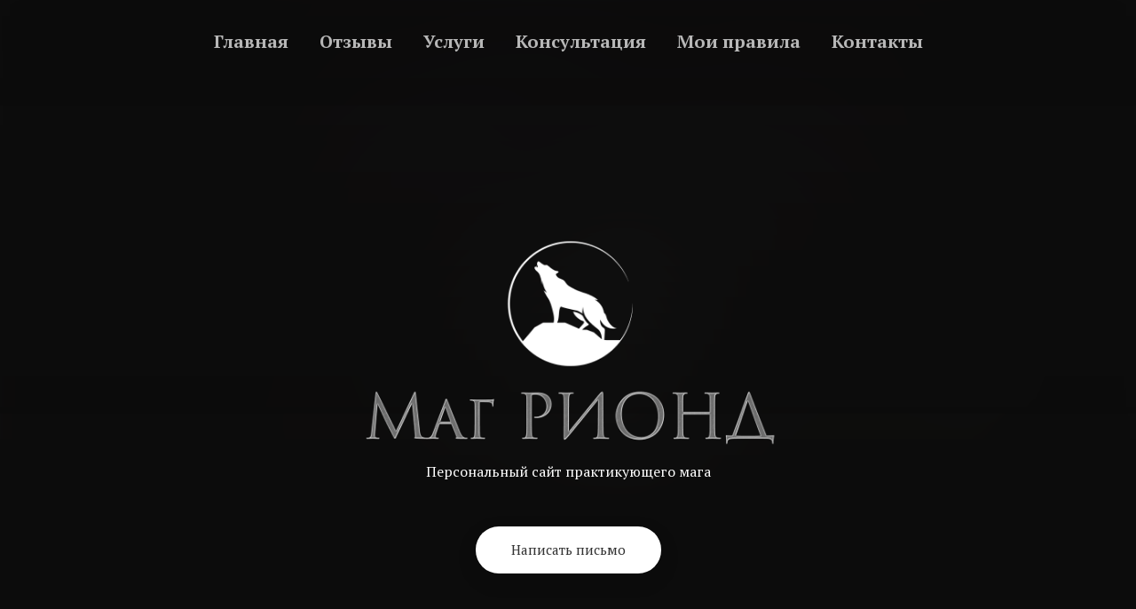

--- FILE ---
content_type: text/css; charset=utf-8
request_url: https://magriond.com/site/68acabd4f0dacb17926fcc91/google-fonts-63d109e6e97c83000d3e57dd.css
body_size: 454532
content:

/* latin */
@font-face {
  font-family: 'Rokkitt';
  font-style: italic;
  font-weight: 700;
  src: url("[data-uri]") format('woff2');
  unicode-range: U+0000-00FF, U+0131, U+0152-0153, U+02BB-02BC, U+02C6, U+02DA, U+02DC, U+0304, U+0308, U+0329, U+2000-206F, U+20AC, U+2122, U+2191, U+2193, U+2212, U+2215, U+FEFF, U+FFFD;
}

/* latin */
@font-face {
  font-family: 'Rokkitt';
  font-style: italic;
  font-weight: 800;
  src: url("[data-uri]") format('woff2');
  unicode-range: U+0000-00FF, U+0131, U+0152-0153, U+02BB-02BC, U+02C6, U+02DA, U+02DC, U+0304, U+0308, U+0329, U+2000-206F, U+20AC, U+2122, U+2191, U+2193, U+2212, U+2215, U+FEFF, U+FFFD;
}

/* latin */
@font-face {
  font-family: 'Rokkitt';
  font-style: normal;
  font-weight: 700;
  src: url("[data-uri]") format('woff2');
  unicode-range: U+0000-00FF, U+0131, U+0152-0153, U+02BB-02BC, U+02C6, U+02DA, U+02DC, U+0304, U+0308, U+0329, U+2000-206F, U+20AC, U+2122, U+2191, U+2193, U+2212, U+2215, U+FEFF, U+FFFD;
}

/* latin */
@font-face {
  font-family: 'Rokkitt';
  font-style: normal;
  font-weight: 800;
  src: url("[data-uri]") format('woff2');
  unicode-range: U+0000-00FF, U+0131, U+0152-0153, U+02BB-02BC, U+02C6, U+02DA, U+02DC, U+0304, U+0308, U+0329, U+2000-206F, U+20AC, U+2122, U+2191, U+2193, U+2212, U+2215, U+FEFF, U+FFFD;
}


/* cyrillic */
@font-face {
  font-family: 'PT Serif';
  font-style: italic;
  font-weight: 400;
  src: url("[data-uri]") format('woff2');
  unicode-range: U+0301, U+0400-045F, U+0490-0491, U+04B0-04B1, U+2116;
}

/* latin */
@font-face {
  font-family: 'PT Serif';
  font-style: italic;
  font-weight: 400;
  src: url("[data-uri]") format('woff2');
  unicode-range: U+0000-00FF, U+0131, U+0152-0153, U+02BB-02BC, U+02C6, U+02DA, U+02DC, U+0304, U+0308, U+0329, U+2000-206F, U+20AC, U+2122, U+2191, U+2193, U+2212, U+2215, U+FEFF, U+FFFD;
}

/* cyrillic */
@font-face {
  font-family: 'PT Serif';
  font-style: italic;
  font-weight: 700;
  src: url("[data-uri]") format('woff2');
  unicode-range: U+0301, U+0400-045F, U+0490-0491, U+04B0-04B1, U+2116;
}

/* latin */
@font-face {
  font-family: 'PT Serif';
  font-style: italic;
  font-weight: 700;
  src: url("[data-uri]") format('woff2');
  unicode-range: U+0000-00FF, U+0131, U+0152-0153, U+02BB-02BC, U+02C6, U+02DA, U+02DC, U+0304, U+0308, U+0329, U+2000-206F, U+20AC, U+2122, U+2191, U+2193, U+2212, U+2215, U+FEFF, U+FFFD;
}

/* cyrillic */
@font-face {
  font-family: 'PT Serif';
  font-style: normal;
  font-weight: 400;
  src: url("[data-uri]") format('woff2');
  unicode-range: U+0301, U+0400-045F, U+0490-0491, U+04B0-04B1, U+2116;
}

/* latin */
@font-face {
  font-family: 'PT Serif';
  font-style: normal;
  font-weight: 400;
  src: url("[data-uri]") format('woff2');
  unicode-range: U+0000-00FF, U+0131, U+0152-0153, U+02BB-02BC, U+02C6, U+02DA, U+02DC, U+0304, U+0308, U+0329, U+2000-206F, U+20AC, U+2122, U+2191, U+2193, U+2212, U+2215, U+FEFF, U+FFFD;
}

/* cyrillic */
@font-face {
  font-family: 'PT Serif';
  font-style: normal;
  font-weight: 700;
  src: url("[data-uri]") format('woff2');
  unicode-range: U+0301, U+0400-045F, U+0490-0491, U+04B0-04B1, U+2116;
}

/* latin */
@font-face {
  font-family: 'PT Serif';
  font-style: normal;
  font-weight: 700;
  src: url("[data-uri]") format('woff2');
  unicode-range: U+0000-00FF, U+0131, U+0152-0153, U+02BB-02BC, U+02C6, U+02DA, U+02DC, U+0304, U+0308, U+0329, U+2000-206F, U+20AC, U+2122, U+2191, U+2193, U+2212, U+2215, U+FEFF, U+FFFD;
}


/* cyrillic */
@font-face {
  font-family: 'Montserrat';
  font-style: italic;
  font-weight: 500;
  src: url("[data-uri]") format('woff2');
  unicode-range: U+0301, U+0400-045F, U+0490-0491, U+04B0-04B1, U+2116;
}

/* latin */
@font-face {
  font-family: 'Montserrat';
  font-style: italic;
  font-weight: 500;
  src: url("[data-uri]") format('woff2');
  unicode-range: U+0000-00FF, U+0131, U+0152-0153, U+02BB-02BC, U+02C6, U+02DA, U+02DC, U+0304, U+0308, U+0329, U+2000-206F, U+20AC, U+2122, U+2191, U+2193, U+2212, U+2215, U+FEFF, U+FFFD;
}

/* cyrillic */
@font-face {
  font-family: 'Montserrat';
  font-style: italic;
  font-weight: 700;
  src: url("[data-uri]") format('woff2');
  unicode-range: U+0301, U+0400-045F, U+0490-0491, U+04B0-04B1, U+2116;
}

/* latin */
@font-face {
  font-family: 'Montserrat';
  font-style: italic;
  font-weight: 700;
  src: url("[data-uri]") format('woff2');
  unicode-range: U+0000-00FF, U+0131, U+0152-0153, U+02BB-02BC, U+02C6, U+02DA, U+02DC, U+0304, U+0308, U+0329, U+2000-206F, U+20AC, U+2122, U+2191, U+2193, U+2212, U+2215, U+FEFF, U+FFFD;
}

/* cyrillic */
@font-face {
  font-family: 'Montserrat';
  font-style: normal;
  font-weight: 500;
  src: url("[data-uri]") format('woff2');
  unicode-range: U+0301, U+0400-045F, U+0490-0491, U+04B0-04B1, U+2116;
}

/* latin */
@font-face {
  font-family: 'Montserrat';
  font-style: normal;
  font-weight: 500;
  src: url("[data-uri]") format('woff2');
  unicode-range: U+0000-00FF, U+0131, U+0152-0153, U+02BB-02BC, U+02C6, U+02DA, U+02DC, U+0304, U+0308, U+0329, U+2000-206F, U+20AC, U+2122, U+2191, U+2193, U+2212, U+2215, U+FEFF, U+FFFD;
}

/* cyrillic */
@font-face {
  font-family: 'Montserrat';
  font-style: normal;
  font-weight: 700;
  src: url("[data-uri]") format('woff2');
  unicode-range: U+0301, U+0400-045F, U+0490-0491, U+04B0-04B1, U+2116;
}

/* latin */
@font-face {
  font-family: 'Montserrat';
  font-style: normal;
  font-weight: 700;
  src: url("[data-uri]") format('woff2');
  unicode-range: U+0000-00FF, U+0131, U+0152-0153, U+02BB-02BC, U+02C6, U+02DA, U+02DC, U+0304, U+0308, U+0329, U+2000-206F, U+20AC, U+2122, U+2191, U+2193, U+2212, U+2215, U+FEFF, U+FFFD;
}



--- FILE ---
content_type: application/javascript; charset=utf-8
request_url: https://magriond.com/site/68acabd4f0dacb17926fcc91/components/client_editor-next_src_components_block-components_player_index_js.js
body_size: 21692
content:
(self.webpackChunksite_render=self.webpackChunksite_render||[]).push([["client_editor-next_src_components_block-components_player_index_js"],{"../client/editor-next/src/components/block-components/player/index.js":(e,t,n)=>{"use strict";Object.defineProperty(t,"__esModule",{value:!0}),t.default=void 0;var r,o=(r=n("../client/editor-next/src/components/player/index.js"))&&r.__esModule?r:{default:r};t.default=o.default},"../client/editor-next/src/components/player/enhancer.js":(e,t,n)=>{"use strict";var r=n("../client/node_modules/react/index.js"),o=n("../client/node_modules/lodash/fp.js");Object.defineProperty(t,"__esModule",{value:!0}),t.playerEnhancer=void 0;var a,i=(a=n("../client/node_modules/can-use-dom/index.js"))&&a.__esModule?a:{default:a},l=n("../client/editor-next/src/components/player/utils.js");function u(){return u=Object.assign?Object.assign.bind():function(e){for(var t=1;t<arguments.length;t++){var n=arguments[t];for(var r in n)({}).hasOwnProperty.call(n,r)&&(e[r]=n[r])}return e},u.apply(null,arguments)}function s(e,t,n){return(t=function(e){var t=function(e,t){if("object"!=typeof e||!e)return e;var n=e[Symbol.toPrimitive];if(void 0!==n){var r=n.call(e,t||"default");if("object"!=typeof r)return r;throw new TypeError("@@toPrimitive must return a primitive value.")}return("string"===t?String:Number)(e)}(e,"string");return"symbol"==typeof t?t:t+""}(t))in e?Object.defineProperty(e,t,{value:n,enumerable:!0,configurable:!0,writable:!0}):e[t]=n,e}t.playerEnhancer=e=>{var t;return t=class extends r.Component{constructor(){super(...arguments),s(this,"state",{videoData:{},playerName:""}),s(this,"fetchData",()=>new Promise((e,t)=>{i.default||t();const{value:{url:n,hd:r},background:a,value:u}=this.props,{playerName:s}=this.state,c=o.get("thumbnail",u);if(s||e({videoData:{}}),o.has("thumbnail",u)){if(o.pipe(o.get("thumbnail"),o.isNil)(u))return;e({videoData:{thumbnail:c}})}(0,l.videoDataRequest)({playerName:s,url:n,hd:r||a,background:a}).then(t=>{if(t.thumbnail){const n=new Image;n.src=t.thumbnail,n.onload=()=>e({videoData:t})}else a&&e({videoData:t})}).catch(t=>{t instanceof Error&&e({videoData:{}})})})),s(this,"updateData",o.debounce(300,()=>{const{value:{url:e,hd:t,thumbnail:n},background:r}=this.props;this.fetchData().then(a=>{const{value:i}=this.props;o.isEqual({thumbnail:n,url:e,hd:t,background:r},{thumbnail:i.thumbnail,url:i.url,hd:i.hd,background:this.props.background})&&this.setState(a)})}))}componentDidMount(){const{inViewport:e}=this.props;e&&this.updateData()}componentDidUpdate(e){const{value:{url:t,hd:n,thumbnail:r},inViewport:o}=this.props,a=o&&!e.inViewport,i=t!==e.value.url||n!==e.value.hd||r!==e.value.thumbnail;(a||i)&&this.updateData()}render(){return r.createElement(e,u({},this.props,this.state))}},s(t,"defaultProps",{background:!1,players:null,inViewport:!0}),s(t,"getDerivedStateFromProps",(e,t)=>{let{value:{url:n},players:r}=e;return n===t.url?null:{url:n,playerName:(0,l.getPlayerName)(n,r),videoData:{}}}),t}},"../client/editor-next/src/components/player/index.js":(e,t,n)=>{"use strict";var r=n("../client/node_modules/react/index.js"),o=n("../client/node_modules/classnames/index.js"),a=n("../client/node_modules/lodash/fp.js"),i=n("../client/shared/utils/lodash-extend.js");Object.defineProperty(t,"__esModule",{value:!0}),t.default=void 0;var l=f(n("../client/node_modules/react-player/lib/ReactPlayer.js")),u=f(n("../client/node_modules/react-transition-group/Transition.js")),s=n("../client/editor-next/src/utils/background/get-placeholder.js"),c=f(n("../client/editor-next/src/components/placeholders/index.js")),p=n("../client/editor-next/src/components/player/utils.js"),d=n("../client/editor-next/src/components/player/enhancer.js"),y=f(n("../client/editor-next/src/components/player/style.css"));function f(e){return e&&e.__esModule?e:{default:e}}function h(e,t){var n=Object.keys(e);if(Object.getOwnPropertySymbols){var r=Object.getOwnPropertySymbols(e);t&&(r=r.filter(function(t){return Object.getOwnPropertyDescriptor(e,t).enumerable})),n.push.apply(n,r)}return n}function m(e){for(var t=1;t<arguments.length;t++){var n=null!=arguments[t]?arguments[t]:{};t%2?h(Object(n),!0).forEach(function(t){v(e,t,n[t])}):Object.getOwnPropertyDescriptors?Object.defineProperties(e,Object.getOwnPropertyDescriptors(n)):h(Object(n)).forEach(function(t){Object.defineProperty(e,t,Object.getOwnPropertyDescriptor(n,t))})}return e}function v(e,t,n){return(t=function(e){var t=function(e,t){if("object"!=typeof e||!e)return e;var n=e[Symbol.toPrimitive];if(void 0!==n){var r=n.call(e,t||"default");if("object"!=typeof r)return r;throw new TypeError("@@toPrimitive must return a primitive value.")}return("string"===t?String:Number)(e)}(e,"string");return"symbol"==typeof t?t:t+""}(t))in e?Object.defineProperty(e,t,{value:n,enumerable:!0,configurable:!0,writable:!0}):e[t]=n,e}const b=["showTitle","controls","hd","url"],g=()=>r.createElement("div",{className:y.default.spinner},r.createElement("svg",{height:"100%",viewBox:"0 0 22 22",width:"100%"},[{x:7,y:1},{x:11,y:3},{x:13,y:7},{x:11,y:11},{x:7,y:13},{x:3,y:11},{x:1,y:7},{x:3,y:3}].map((e,t)=>{let{x:n,y:a}=e;return r.createElement("svg",{x:n,y:a},r.createElement("circle",{className:o(y.default.dot,y.default[`dot-${t}`]),cx:"4",cy:"4",r:"2"}))})));class P extends r.Component{constructor(){super(...arguments),v(this,"state",{key:0,hidden:this.props.hidden,position:p.defaultVideoPosition}),v(this,"getPosition",()=>{const{getBackgroundRect:e,background:t,videoData:n}=this.props,{position:r}=this.state;return t?(0,p.getVideoBgPosition)(e(),n):r}),v(this,"positionEqual",(e,t)=>{const{top:n,left:r,width:o,height:a}=e,{top:i,left:l,width:u,height:s}=t;return n===i&&r===l&&o===u&&a===s}),v(this,"reCalcPosition",()=>{const e=this.getPosition();this.positionEqual(this.state.position,e)||this.setState({position:e})}),v(this,"loadPlayer",()=>this.setState({loading:!0})),v(this,"reloadPlayer",()=>setTimeout(()=>this.setState({key:this.state.key+1,loaded:!1,loading:!0}),0)),v(this,"onReady",()=>{const{value:{autoplay:e},playerName:t}=this.props;this.state.loaded?this.reloadPlayer():this.setState({playing:!0,loaded:"YouTube"!==t||!e,position:this.getPosition()})}),v(this,"startPlaying",()=>this.setState({playing:!0,loaded:!0,loading:!1})),v(this,"stopPlaying",()=>this.setState({playing:!1})),v(this,"setRef",e=>{this.reactPlayer=e}),v(this,"loadFullThumbnail",a.debounce(300,()=>{const{thumbnail:e}=this.state;if(!e)return;const t=new Image;t.onload=()=>{t.onload=null,this.thumbnailLoading=!1;const n=m(m({},this.state.position),{},{backgroundImage:`url(${e})`});this.setState({fullThumbnail:n})},t.onerror=()=>{this.thumbnailLoading=!1},this.thumbnailLoading=!0,t.src=e})),v(this,"renderPlayButton",()=>{const{playerName:e,background:t}=this.props;return t?null:r.createElement("div",{className:y.default["play-button-wrapper"],onClick:this.loadPlayer},r.createElement("div",{className:o(y.default.playButton,y.default[`play-button--${e}`])}))}),v(this,"renderPlayerLoading",()=>{const{className:e,videoData:{thumbnail:t}={},value:{thumbnailStyle:n}={}}=this.props,a=m({"--thumbnail-url":`url(${t})`,backgroundColor:"#000000",opacity:"1"},n);return r.createElement("div",{className:o(y.default.videoPreview,e),style:a},r.createElement(g,null))}),v(this,"getLqipStyle",()=>{const{value:{lqip:e,placeholderWidth:t,placeholderHeight:n,thumbnailStyle:r={}}={}}=this.props;return a.pipe(a.assign(r),i.when(a.always(!a.isNil(e)),i.evolve({backgroundColor:a.always("null"),"--thumbnail-url":a.always(`url("${(0,s.getSvg)({img:e,width:t,height:n})}")`)})))({backgroundColor:"black"})}),v(this,"getThumbnailStyle",()=>{const{value:{thumbnailStyle:e={}}={}}=this.props,{fullThumbnail:t}=this.state;return a.pipe(a.assign(t),i.renameKey("backgroundImage","--thumbnail-url"))(e)}),v(this,"renderThumbnail",()=>{const{className:e,inViewport:t,value:{autoplay:n}={}}=this.props,{loading:a,fullThumbnail:i}=this.state;if(a&&!n)return this.renderPlayerLoading();const l=this.getLqipStyle(),s=this.getThumbnailStyle();return this.thumbnailLoading||i||!t||this.loadFullThumbnail(),r.createElement(r.Fragment,null,i&&r.createElement("div",{className:o(y.default.videoPreview,e,this.state.previewLoad&&y.default.loaded),style:s},this.renderPlayButton()),r.createElement(u.default,{in:!i,unmountOnExit:!0,mountOnEnter:!0,onExiting:()=>this.setState({previewLoad:!0}),timeout:{enter:0,exit:600}},e=>r.createElement("div",{className:y.default["placeholder-wrapper"]},r.createElement("div",{className:o(y.default.placeholder,y.default[`placeholder--${e}`]),style:l}),this.renderPlayButton())))}),v(this,"renderPlayer",e=>{let{width:t,height:n,left:a,top:i}=e;const{inViewport:u,className:s,background:c,value:{loop:d}}=this.props,{url:f,showTitle:h,controls:m,muted:v,playing:b,loaded:g,key:P}=this.state;return u?r.createElement(l.default,{key:P,url:(0,p.fixUrl)(f),className:o(s,y.default.player,c&&y.default["player--background"]),width:t,height:n,controls:m,loop:d,muted:v,playing:b,config:(0,p.getConfig)({showTitle:h,background:c}),onReady:this.onReady,onPlay:this.startPlaying,onPause:this.stopPlaying,ref:this.setRef,style:{top:i,left:a,opacity:g?1:0}}):null})}componentDidMount(){const{resizeObserverSubject:e,value:{autoplay:t}}=this.props;!t&&window.addEventListener("preview",this.stopPlaying),this.resizeSub=e&&e.subscribe(this.reCalcPosition),!this.resizeSub&&window.addEventListener("resize",this.reCalcPosition),a.isFunction(this.props.setPublicApi)&&this.props.setPublicApi({stopPlaying:this.stopPlaying,startPlaying:this.startPlaying,reloadPlayer:this.reloadPlayer})}shouldComponentUpdate(e){let{inViewport:t,videoData:n,playerName:r}=e;return!(r&&t&&!n.thumbnail)}componentDidUpdate(){this.reCalcPosition()}componentWillUnmount(){this.resizeSub?this.resizeSub.unsubscribe():window.removeEventListener("resize",this.reCalcPosition),window.removeEventListener("preview",this.stopPlaying)}render(){const{className:e,playerName:t,value:{url:n,loop:o,controls:a,autoplay:i}}=this.props,{playing:l,loading:u,loaded:s,position:p}=this.state;return n&&t?r.createElement(r.Fragment,null,!s&&this.renderThumbnail(),(s||u)&&this.renderPlayer(p),l&&i&&o&&!a&&r.createElement("div",{className:y.default.player_overlay})):r.createElement(c.default,{type:"video",className:e,svgStyle:{minHeight:"32px"}})}}v(P,"defaultProps",{className:"",background:!1,inViewport:!0,hidden:!1,getBackgroundRect:null,resizeObserverSubject:null}),v(P,"getDerivedStateFromProps",(e,t)=>{const{value:n,hidden:r,background:o,playerName:a,videoData:{thumbnail:i}}=e;if(!a)return null;const l=p.muteSupported.includes(a)&&n.muted;if(b.some(e=>n[e]!==t[e])||t.muted!==l||i!==t.thumbnail){const{showTitle:e,controls:o,hd:a,url:u}=n,s={key:t.key+1,loading:n.autoplay&&l&&!r,loaded:!1,playing:!1,showTitle:e,controls:o,hd:a,url:u,muted:l,thumbnail:i};return t.thumbnail===i&&t.hd===n.hd||Object.assign(s,{fullThumbnail:null}),s}return r!==t.hidden?{playing:o&&!r,hidden:r}:null});t.default=(0,d.playerEnhancer)(P)},"../client/editor-next/src/components/player/style.css":e=>{e.exports={player:"player_1sv",player_overlay:"player_overlay_9pE","player--background":"player--background_1BW",playerBackground:"player--background_1BW",placeholder:"placeholder_2bG","placeholder--exiting":"placeholder--exiting_1S-",placeholderExiting:"placeholder--exiting_1S-","placeholder-wrapper":"placeholder-wrapper_1Zc",placeholderWrapper:"placeholder-wrapper_1Zc","video-preview":"video-preview_1fU",videoPreview:"video-preview_1fU",loaded:"loaded_rXT","play-button":"play-button_1R3",playButton:"play-button_1R3","play-button-wrapper":"play-button-wrapper_3Hf",playButtonWrapper:"play-button-wrapper_3Hf","play-button--YouTube":"play-button--YouTube_2h4",playButtonYouTube:"play-button--YouTube_2h4","play-button--Vimeo":"play-button--Vimeo_IDS",playButtonVimeo:"play-button--Vimeo_IDS",spinner:"spinner_2Fv",dot:"dot_1Nd","dot-fade":"dot-fade_2h8",dotFade:"dot-fade_2h8","dot-1":"dot-1_3Ld",dot1:"dot-1_3Ld","dot-2":"dot-2_2ZG",dot2:"dot-2_2ZG","dot-3":"dot-3_3Up",dot3:"dot-3_3Up","dot-4":"dot-4_3IP",dot4:"dot-4_3IP","dot-5":"dot-5_2f-",dot5:"dot-5_2f-","dot-6":"dot-6_1jN",dot6:"dot-6_1jN","dot-7":"dot-7_1-O",dot7:"dot-7_1-O"}},"../client/editor-next/src/components/player/utils.js":(e,t,n)=>{"use strict";Object.defineProperty(t,"__esModule",{value:!0}),t.videoDataRequest=t.videoAdapter=t.showTitleSupported=t.muteSupported=t.loopSupported=t.hdSupported=t.getVideoBgPosition=t.getPlayerName=t.getLqip=t.getLinks=t.getConfig=t.fixUrl=t.defaultVideoPosition=t.controlsSupported=t.autoplaySupported=void 0,n("../client/node_modules/whatwg-fetch/fetch.js");var r=n("../client/editor-next/src/utils/background/load-lqip.js");t.loopSupported=["YouTube","Vimeo"],t.muteSupported=["YouTube","Vimeo"],t.showTitleSupported=["YouTube","Vimeo"],t.autoplaySupported=["YouTube","Vimeo"],t.controlsSupported=["YouTube"],t.hdSupported=["YouTube","Vimeo"];const o=/vimeo\.com\/external\/.+\.mp4/,a={YouTube:/(?:youtu\.be\/|(?:www\.)?youtube\.com\/(?:embed\/|v\/|watch\?v=|watch\?.+&v=|shorts\/))((\w|-){11})/,Vimeo:/vimeo.com\/(\w+)(.*)/,Mixcloud:/mixcloud\.com\/([^/]+\/[^/]+)/},i=[{icon:"youtube-ico",title:"YouTube",href:"https://youtube.com"},{icon:"vimeo-ico",title:"Vimeo",href:"https://vimeo.com"},{icon:"mixcloud-ico",title:"Mixcloud",href:"https://www.mixcloud.com"}],l=i.map(e=>{let{title:t}=e;return t});t.getLinks=function(){let e=arguments.length>0&&void 0!==arguments[0]?arguments[0]:l;return i.filter(t=>{let{title:n}=t;return e.includes(n)})};t.getConfig=e=>{let{showTitle:t,background:n}=e;return{youtube:{playerVars:{showinfo:t?1:0,modestbranding:0}},vimeo:{playerOptions:{byline:t,title:t,background:n?1:0}}}};const u=e=>/^https?:\/\//.test(e)?e:`//${e}`;t.fixUrl=u;const s=(e,t)=>{const n=t||l;if(!e||o.test(e))return"";for(const t in a)if(n.includes(t)&&a[t].test(u(e)))return t;return""};t.getPlayerName=s;const c=t.defaultVideoPosition={height:"100%",width:"100%",left:0,top:0};t.getVideoBgPosition=(e,t)=>{if(!e)return c;let n=16,r=9;t.height&&t.width&&(n=t.width,r=t.height);const o=n/r;let a;if(e.width/e.height>o){const t=Math.ceil(e.width/n*r);a=t+Math.max(0,120-(t-e.height))}else a=e.height+120;const i=Math.ceil(a*o);return{top:-(a-e.height)/2,left:-(i-e.width)/2,width:i,height:a}};const p=e=>new Promise((t,n)=>{const r=new Image;r.onload=()=>r.naturalHeight>90?t():n(),r.src=e}),d=["sddefault","hqdefault","mqdefault"],y=async e=>{let{playerName:t,url:n,hd:r,background:o}=e;const i=n.match(a[t])||[];switch(t){case"YouTube":{const e=await(async e=>{let{url:t,hd:n}=e;const r=n?["maxresdefault",...d]:d;for(let e=0;e<r.length;e+=1){const n=`https://img.youtube.com/vi/${t}/${r[e]}.jpg`;try{return await p(n),n}catch(e){}}return""})({url:i[1],hd:r});return o?fetch(`https://noembed.com/embed?url=${n}&format=json`).then(e=>e.json()).then(t=>{let{height:n,width:r,thumbnail_url:o}=t;return{height:n,width:r,thumbnail:e||o}}).catch(()=>({thumbnail:e})):{thumbnail:e}}case"Mixcloud":return fetch(`https://api.mixcloud.com/${i[1]}/`).then(e=>e.json()).then(e=>{let{pictures:t}=e;return{thumbnail:t.large}});case"Vimeo":{const e=`${i[1]}${i[2]}`;return fetch(`https://vimeo.com/api/oembed.json?url=https://vimeo.com/${e}&width=${r?"1280":"640"}`).then(e=>e.json()).then(async e=>{let{thumbnail_url:t,height:n,width:r}=e;if(t)return{thumbnail:t,height:n,width:r};throw new Error})}default:return{}}};t.videoDataRequest=y;t.getLqip=async e=>{const{hd:t,background:n,url:o}=e,a=s(o);if(!a)return{lqip:null};try{const e=await y({playerName:a,url:o,hd:t,background:n});if(e.thumbnail){const{lqip:t,width:n,height:o}=await(0,r.loadLqip)({src:e.thumbnail,playerName:a});return{lqip:t,placeholderWidth:n,placeholderHeight:o}}return{lqip:null}}catch(e){return console.log(e),{}}};t.videoAdapter=e=>e&&e.replace(/(?:youtu\.be|youtube\.com)\/shorts\//,"youtube.com/watch?v=")},"../client/editor-next/src/utils/background/get-placeholder.js":(e,t,n)=>{"use strict";var r=n("../client/node_modules/lodash/fp.js");Object.defineProperty(t,"__esModule",{value:!0}),t.getSvgProps=t.getSvg=void 0;const o=["img","width","height","flip","flop"],a=["resource","src","flip","flop"];function i(e,t){var n=Object.keys(e);if(Object.getOwnPropertySymbols){var r=Object.getOwnPropertySymbols(e);t&&(r=r.filter(function(t){return Object.getOwnPropertyDescriptor(e,t).enumerable})),n.push.apply(n,r)}return n}function l(e,t,n){return(t=function(e){var t=function(e,t){if("object"!=typeof e||!e)return e;var n=e[Symbol.toPrimitive];if(void 0!==n){var r=n.call(e,t||"default");if("object"!=typeof r)return r;throw new TypeError("@@toPrimitive must return a primitive value.")}return("string"===t?String:Number)(e)}(e,"string");return"symbol"==typeof t?t:t+""}(t))in e?Object.defineProperty(e,t,{value:n,enumerable:!0,configurable:!0,writable:!0}):e[t]=n,e}function u(e,t){if(null==e)return{};var n,r,o=function(e,t){if(null==e)return{};var n={};for(var r in e)if({}.hasOwnProperty.call(e,r)){if(t.indexOf(r)>=0)continue;n[r]=e[r]}return n}(e,t);if(Object.getOwnPropertySymbols){var a=Object.getOwnPropertySymbols(e);for(r=0;r<a.length;r++)n=a[r],t.indexOf(n)>=0||{}.propertyIsEnumerable.call(e,n)&&(o[n]=e[n])}return o}const s=/[\r\n%#()<>?[\\\]^`{|}]/g,c=e=>{let{props:t,width:n,height:o,flip:a,flop:i,rest:l}=e;const{fitBy:u="cover",scale:s=1,position:c={}}=l;if("contain"===u&&s<1){const{x:e=50,y:n=50}=c,{height:r,width:o}=t,l=Math.floor(o/s),u=Math.floor(r/s),p=Math.floor((l-o)*e/100),d=Math.floor((u-r)*n/100);if(t.x=`x="${p}px"`,t.y=`y="${d}px"`,t.extentWidth=l,t.extentHeight=u,a||i){let e=i?`${l}, 0`:`0, ${u}`;a&&i&&(e=`${l}, ${u}`),t.transform=`transform="translate(${e}) scale(${i?-1:1}, ${a?-1:1})"`}}if("cover"===u&&(s&&1!==s||!r.isEmpty(c))){const{x:e=50,y:r=50}=c,l=Math.floor(n/s),u=Math.floor(o/s),p=Math.floor((n-l)*e/100),d=Math.floor((o-u)*r/100);if(t.viewBox=`viewBox="${p} ${d} ${l} ${u}"`,t.originalWidth=n,t.originalHeight=o,a||i){let e=i?`${n}, 0`:`0, ${o}`;a&&i&&(e=`${n}, ${o}`),t.transform=`transform="translate(${e}) scale(${i?-1:1}, ${a?-1:1})"`}}};t.getSvg=function(){let e=arguments.length>0&&void 0!==arguments[0]?arguments[0]:{},{img:t,width:n,height:r,flip:a,flop:p}=e,d=u(e,o);const y=60/n,f={width:60,height:Math.floor(r*y)};c({props:f,width:n,height:r,flip:a,flop:p,rest:d});const h=(e=>{let{img:t,width:n,height:r,x:o,y:a,extentHeight:i,extentWidth:l,originalWidth:u,originalHeight:s,viewBox:c,transform:p}=e;return`<svg xmlns="http://www.w3.org/2000/svg" xmlns:xlink="http://www.w3.org/1999/xlink" width="${l||n}" height="${i||r}" ${c||""} ><filter id="a" color-interpolation-filters="sRGB" x="-50%" y="-50%" filterUnits="userSpaceOnUse" width="250%" height="250%"><feGaussianBlur stdDeviation="${u?u/60*2:2}" edgeMode="duplicate" result="blurred"/><feMorphology in="blurred" operator="dilate" radius="1" result="expanded"/>\n<feMerge>\n  <feMergeNode in="expanded"/>\n  <feMergeNode in="blurred"/>\n</feMerge>\n</filter><image ${p||""} filter="url(#a)" ${o||""} ${a||""} xlink:href="${t}" height="${s||r}" width="${u||n}" preserveAspectRatio="xMinYMin meet"/></svg>`})(function(e){for(var t=1;t<arguments.length;t++){var n=null!=arguments[t]?arguments[t]:{};t%2?i(Object(n),!0).forEach(function(t){l(e,t,n[t])}):Object.getOwnPropertyDescriptors?Object.defineProperties(e,Object.getOwnPropertyDescriptors(n)):i(Object(n)).forEach(function(t){Object.defineProperty(e,t,Object.getOwnPropertyDescriptor(n,t))})}return e}({img:t},f));return`data:image/svg+xml,${h.replace(/"/g,"'").replace(/>\s{1,}</g,"><").replace(/\s{2,}/g," ").replace(s,encodeURIComponent)}`};t.getSvgProps=e=>{let{resource:t,src:n,flip:o,flop:i}=e,l=u(e,a);const s=r.get("props.size.width")(t)||t.width,p=r.get("props.size.height")(t)||t.height,d={width:s,height:p};return c({props:d,width:s,height:p,flip:o,flop:i,rest:l}),d}},"../client/editor-next/src/utils/background/load-lqip.js":(e,t,n)=>{"use strict";Object.defineProperty(t,"__esModule",{value:!0}),t.loadLqip=void 0;var r=n("../client/shared/token.js");t.loadLqip=async e=>{let{src:t,playerName:n}=e;if(!t)return;const o=(0,r.getToken)(),a=n.toLowerCase(),{pathname:i}=new URL(t),l=await fetch(`https://api.weblium.com/api/${a}/img${i}`,{headers:{Authorization:`Bearer ${o}`}});if(l.status>=300)throw new Error("faield to load image");const u=await l.blob(),s=URL.createObjectURL(u),c=new Image,{lqip:p,width:d,height:y}=await new Promise((e,t)=>{c.onload=()=>{c.onload=null;const t=Math.floor(c.height/c.width*60),n=document.createElement("canvas"),r=n.getContext("2d");n.width=60,n.height=t,r.drawImage(c,0,0,60,t);const o=n.toDataURL("image/jpeg",.3);e({lqip:o,width:60,height:t})},c.onerror=t,c.src=s});return{lqip:p,width:d,height:y}}},"../client/node_modules/can-use-dom/index.js":e=>{var t=!("undefined"==typeof window||!window.document||!window.document.createElement);e.exports=t},"../client/node_modules/deepmerge/dist/cjs.js":e=>{"use strict";var t=function(e){return function(e){return!!e&&"object"==typeof e}(e)&&!function(e){var t=Object.prototype.toString.call(e);return"[object RegExp]"===t||"[object Date]"===t||function(e){return e.$$typeof===n}(e)}(e)};var n="function"==typeof Symbol&&Symbol.for?Symbol.for("react.element"):60103;function r(e,t){return!1!==t.clone&&t.isMergeableObject(e)?u((n=e,Array.isArray(n)?[]:{}),e,t):e;var n}function o(e,t,n){return e.concat(t).map(function(e){return r(e,n)})}function a(e){return Object.keys(e).concat(function(e){return Object.getOwnPropertySymbols?Object.getOwnPropertySymbols(e).filter(function(t){return Object.propertyIsEnumerable.call(e,t)}):[]}(e))}function i(e,t){try{return t in e}catch(e){return!1}}function l(e,t,n){var o={};return n.isMergeableObject(e)&&a(e).forEach(function(t){o[t]=r(e[t],n)}),a(t).forEach(function(a){(function(e,t){return i(e,t)&&!(Object.hasOwnProperty.call(e,t)&&Object.propertyIsEnumerable.call(e,t))})(e,a)||(i(e,a)&&n.isMergeableObject(t[a])?o[a]=function(e,t){if(!t.customMerge)return u;var n=t.customMerge(e);return"function"==typeof n?n:u}(a,n)(e[a],t[a],n):o[a]=r(t[a],n))}),o}function u(e,n,a){(a=a||{}).arrayMerge=a.arrayMerge||o,a.isMergeableObject=a.isMergeableObject||t,a.cloneUnlessOtherwiseSpecified=r;var i=Array.isArray(n);return i===Array.isArray(e)?i?a.arrayMerge(e,n,a):l(e,n,a):r(n,a)}u.all=function(e,t){if(!Array.isArray(e))throw new Error("first argument should be an array");return e.reduce(function(e,n){return u(e,n,t)},{})};var s=u;e.exports=s},"../client/node_modules/load-script/index.js":e=>{function t(e,t){e.onload=function(){this.onerror=this.onload=null,t(null,e)},e.onerror=function(){this.onerror=this.onload=null,t(new Error("Failed to load "+this.src),e)}}function n(e,t){e.onreadystatechange=function(){"complete"!=this.readyState&&"loaded"!=this.readyState||(this.onreadystatechange=null,t(null,e))}}e.exports=function(e,r,o){var a=document.head||document.getElementsByTagName("head")[0],i=document.createElement("script");"function"==typeof r&&(o=r,r={}),r=r||{},o=o||function(){},i.type=r.type||"text/javascript",i.charset=r.charset||"utf8",i.async=!("async"in r)||!!r.async,i.src=e,r.attrs&&function(e,t){for(var n in t)e.setAttribute(n,t[n])}(i,r.attrs),r.text&&(i.text=""+r.text),("onload"in i?t:n)(i,o),i.onload||t(i,o),a.appendChild(i)}},"../client/node_modules/react-lifecycles-compat/react-lifecycles-compat.es.js":(e,t,n)=>{"use strict";function r(){var e=this.constructor.getDerivedStateFromProps(this.props,this.state);null!=e&&this.setState(e)}function o(e){this.setState(function(t){var n=this.constructor.getDerivedStateFromProps(e,t);return null!=n?n:null}.bind(this))}function a(e,t){try{var n=this.props,r=this.state;this.props=e,this.state=t,this.__reactInternalSnapshotFlag=!0,this.__reactInternalSnapshot=this.getSnapshotBeforeUpdate(n,r)}finally{this.props=n,this.state=r}}function i(e){var t=e.prototype;if(!t||!t.isReactComponent)throw new Error("Can only polyfill class components");if("function"!=typeof e.getDerivedStateFromProps&&"function"!=typeof t.getSnapshotBeforeUpdate)return e;var n=null,i=null,l=null;if("function"==typeof t.componentWillMount?n="componentWillMount":"function"==typeof t.UNSAFE_componentWillMount&&(n="UNSAFE_componentWillMount"),"function"==typeof t.componentWillReceiveProps?i="componentWillReceiveProps":"function"==typeof t.UNSAFE_componentWillReceiveProps&&(i="UNSAFE_componentWillReceiveProps"),"function"==typeof t.componentWillUpdate?l="componentWillUpdate":"function"==typeof t.UNSAFE_componentWillUpdate&&(l="UNSAFE_componentWillUpdate"),null!==n||null!==i||null!==l){var u=e.displayName||e.name,s="function"==typeof e.getDerivedStateFromProps?"getDerivedStateFromProps()":"getSnapshotBeforeUpdate()";throw Error("Unsafe legacy lifecycles will not be called for components using new component APIs.\n\n"+u+" uses "+s+" but also contains the following legacy lifecycles:"+(null!==n?"\n  "+n:"")+(null!==i?"\n  "+i:"")+(null!==l?"\n  "+l:"")+"\n\nThe above lifecycles should be removed. Learn more about this warning here:\nhttps://fb.me/react-async-component-lifecycle-hooks")}if("function"==typeof e.getDerivedStateFromProps&&(t.componentWillMount=r,t.componentWillReceiveProps=o),"function"==typeof t.getSnapshotBeforeUpdate){if("function"!=typeof t.componentDidUpdate)throw new Error("Cannot polyfill getSnapshotBeforeUpdate() for components that do not define componentDidUpdate() on the prototype");t.componentWillUpdate=a;var c=t.componentDidUpdate;t.componentDidUpdate=function(e,t,n){var r=this.__reactInternalSnapshotFlag?this.__reactInternalSnapshot:n;c.call(this,e,t,r)}}return e}n.r(t),n.d(t,{polyfill:()=>i}),r.__suppressDeprecationWarning=!0,o.__suppressDeprecationWarning=!0,a.__suppressDeprecationWarning=!0},"../client/node_modules/react-player/lib/Player.js":(e,t,n)=>{"use strict";Object.defineProperty(t,"__esModule",{value:!0});var r,o=Object.assign||function(e){for(var t=1;t<arguments.length;t++){var n=arguments[t];for(var r in n)Object.prototype.hasOwnProperty.call(n,r)&&(e[r]=n[r])}return e},a=function(){function e(e,t){for(var n=0;n<t.length;n++){var r=t[n];r.enumerable=r.enumerable||!1,r.configurable=!0,"value"in r&&(r.writable=!0),Object.defineProperty(e,r.key,r)}}return function(t,n,r){return n&&e(t.prototype,n),r&&e(t,r),t}}(),i=n("../client/node_modules/react/index.js"),l=(r=i)&&r.__esModule?r:{default:r},u=n("../client/node_modules/react-player/lib/props.js"),s=n("../client/node_modules/react-player/lib/utils.js");function c(e,t){if(!e)throw new ReferenceError("this hasn't been initialised - super() hasn't been called");return!t||"object"!=typeof t&&"function"!=typeof t?e:t}var p=function(e){function t(){var e,n,r;!function(e,t){if(!(e instanceof t))throw new TypeError("Cannot call a class as a function")}(this,t);for(var o=arguments.length,a=Array(o),i=0;i<o;i++)a[i]=arguments[i];return n=r=c(this,(e=t.__proto__||Object.getPrototypeOf(t)).call.apply(e,[this].concat(a))),r.mounted=!1,r.isReady=!1,r.isPlaying=!1,r.isLoading=!0,r.loadOnReady=null,r.startOnPlay=!0,r.seekOnPlay=null,r.onDurationCalled=!1,r.getInternalPlayer=function(e){return r.player?r.player[e]:null},r.progress=function(){if(r.props.url&&r.player&&r.isReady){var e=r.getCurrentTime()||0,t=r.getSecondsLoaded(),n=r.getDuration();if(n){var o={playedSeconds:e,played:e/n};null!==t&&(o.loadedSeconds=t,o.loaded=t/n),o.played===r.prevPlayed&&o.loaded===r.prevLoaded||r.props.onProgress(o),r.prevPlayed=o.played,r.prevLoaded=o.loaded}}r.progressTimeout=setTimeout(r.progress,r.props.progressFrequency||r.props.progressInterval)},r.onReady=function(){if(r.mounted){r.isReady=!0,r.isLoading=!1;var e=r.props,t=e.onReady,n=e.playing,o=e.volume,a=e.muted;t(),a||null===o||r.player.setVolume(o),r.loadOnReady?(r.player.load(r.loadOnReady,!0),r.loadOnReady=null):n&&r.player.play(),r.onDurationCheck()}},r.onPlay=function(){r.isPlaying=!0,r.isLoading=!1;var e=r.props,t=e.onStart,n=e.onPlay,o=e.playbackRate;r.startOnPlay&&(r.player.setPlaybackRate&&r.player.setPlaybackRate(o),t(),r.startOnPlay=!1),n(),r.seekOnPlay&&(r.seekTo(r.seekOnPlay),r.seekOnPlay=null),r.onDurationCheck()},r.onPause=function(e){r.isPlaying=!1,r.isLoading||r.props.onPause(e)},r.onEnded=function(){var e=r.props,t=e.activePlayer,n=e.loop,o=e.onEnded;t.loopOnEnded&&n&&r.seekTo(0),n||(r.isPlaying=!1,o())},r.onDurationCheck=function(){clearTimeout(r.durationCheckTimeout);var e=r.getDuration();e?r.onDurationCalled||(r.props.onDuration(e),r.onDurationCalled=!0):r.durationCheckTimeout=setTimeout(r.onDurationCheck,100)},r.onLoaded=function(){r.isLoading=!1},r.ref=function(e){e&&(r.player=e)},c(r,n)}return function(e,t){if("function"!=typeof t&&null!==t)throw new TypeError("Super expression must either be null or a function, not "+typeof t);e.prototype=Object.create(t&&t.prototype,{constructor:{value:e,enumerable:!1,writable:!0,configurable:!0}}),t&&(Object.setPrototypeOf?Object.setPrototypeOf(e,t):e.__proto__=t)}(t,e),a(t,[{key:"componentDidMount",value:function(){this.mounted=!0,this.player.load(this.props.url),this.progress()}},{key:"componentWillUnmount",value:function(){clearTimeout(this.progressTimeout),clearTimeout(this.durationCheckTimeout),this.isReady&&this.player.stop(),this.player.disablePIP&&this.player.disablePIP(),this.mounted=!1}},{key:"componentWillReceiveProps",value:function(e){var t=this,n=this.props,r=n.url,o=n.playing,a=n.volume,i=n.muted,l=n.playbackRate,u=n.pip;if(!(0,s.isEqual)(r,e.url)){if(this.isLoading)return console.warn("ReactPlayer: the attempt to load "+e.url+" is being deferred until the player has loaded"),void(this.loadOnReady=e.url);this.isLoading=!0,this.startOnPlay=!0,this.onDurationCalled=!1,this.player.load(e.url,this.isReady)}o||!e.playing||this.isPlaying||this.player.play(),o&&!e.playing&&this.isPlaying&&this.player.pause(),!u&&e.pip&&this.player.enablePIP?this.player.enablePIP():u&&!e.pip&&this.player.disablePIP&&this.player.disablePIP(),a!==e.volume&&null!==e.volume&&this.player.setVolume(e.volume),i!==e.muted&&(e.muted?this.player.mute():(this.player.unmute(),null!==e.volume&&setTimeout(function(){return t.player.setVolume(e.volume)}))),l!==e.playbackRate&&this.player.setPlaybackRate&&this.player.setPlaybackRate(e.playbackRate)}},{key:"getDuration",value:function(){return this.isReady?this.player.getDuration():null}},{key:"getCurrentTime",value:function(){return this.isReady?this.player.getCurrentTime():null}},{key:"getSecondsLoaded",value:function(){return this.isReady?this.player.getSecondsLoaded():null}},{key:"seekTo",value:function(e){var t=this;if(!this.isReady&&0!==e)return this.seekOnPlay=e,void setTimeout(function(){t.seekOnPlay=null},5e3);if(e>0&&e<1){var n=this.player.getDuration();return n?void this.player.seekTo(n*e):void console.warn("ReactPlayer: could not seek using fraction – duration not yet available")}this.player.seekTo(e)}},{key:"render",value:function(){var e=this.props.activePlayer;return e?l.default.createElement(e,o({},this.props,{ref:this.ref,onReady:this.onReady,onPlay:this.onPlay,onPause:this.onPause,onEnded:this.onEnded,onLoaded:this.onLoaded})):null}}]),t}(i.Component);p.displayName="Player",p.propTypes=u.propTypes,p.defaultProps=u.defaultProps,t.default=p},"../client/node_modules/react-player/lib/ReactPlayer.js":(e,t,n)=>{"use strict";Object.defineProperty(t,"__esModule",{value:!0}),t.FilePlayer=t.Mixcloud=t.DailyMotion=t.Twitch=t.Wistia=t.Streamable=t.Facebook=t.Vimeo=t.SoundCloud=t.YouTube=void 0;var r=Object.assign||function(e){for(var t=1;t<arguments.length;t++){var n=arguments[t];for(var r in n)Object.prototype.hasOwnProperty.call(n,r)&&(e[r]=n[r])}return e},o=function(){function e(e,t){for(var n=0;n<t.length;n++){var r=t[n];r.enumerable=r.enumerable||!1,r.configurable=!0,"value"in r&&(r.writable=!0),Object.defineProperty(e,r.key,r)}}return function(t,n,r){return n&&e(t.prototype,n),r&&e(t,r),t}}(),a=n("../client/node_modules/react-player/lib/players/YouTube.js");Object.defineProperty(t,"YouTube",{enumerable:!0,get:function(){return _(a).default}});var i=n("../client/node_modules/react-player/lib/players/SoundCloud.js");Object.defineProperty(t,"SoundCloud",{enumerable:!0,get:function(){return _(i).default}});var l=n("../client/node_modules/react-player/lib/players/Vimeo.js");Object.defineProperty(t,"Vimeo",{enumerable:!0,get:function(){return _(l).default}});var u=n("../client/node_modules/react-player/lib/players/Facebook.js");Object.defineProperty(t,"Facebook",{enumerable:!0,get:function(){return _(u).default}});var s=n("../client/node_modules/react-player/lib/players/Streamable.js");Object.defineProperty(t,"Streamable",{enumerable:!0,get:function(){return _(s).default}});var c=n("../client/node_modules/react-player/lib/players/Wistia.js");Object.defineProperty(t,"Wistia",{enumerable:!0,get:function(){return _(c).default}});var p=n("../client/node_modules/react-player/lib/players/Twitch.js");Object.defineProperty(t,"Twitch",{enumerable:!0,get:function(){return _(p).default}});var d=n("../client/node_modules/react-player/lib/players/DailyMotion.js");Object.defineProperty(t,"DailyMotion",{enumerable:!0,get:function(){return _(d).default}});var y=n("../client/node_modules/react-player/lib/players/Mixcloud.js");Object.defineProperty(t,"Mixcloud",{enumerable:!0,get:function(){return _(y).default}});var f=n("../client/node_modules/react-player/lib/players/FilePlayer.js");Object.defineProperty(t,"FilePlayer",{enumerable:!0,get:function(){return _(f).default}});var h=n("../client/node_modules/react/index.js"),m=_(h),v=n("../client/node_modules/react-player/lib/props.js"),b=n("../client/node_modules/react-player/lib/utils.js"),g=_(n("../client/node_modules/react-player/lib/players/index.js")),P=_(n("../client/node_modules/react-player/lib/Player.js")),w=_(n("../client/node_modules/react-player/lib/preload.js"));function _(e){return e&&e.__esModule?e:{default:e}}function j(e){if(Array.isArray(e)){for(var t=0,n=Array(e.length);t<e.length;t++)n[t]=e[t];return n}return Array.from(e)}function k(e,t){if(!e)throw new ReferenceError("this hasn't been initialised - super() hasn't been called");return!t||"object"!=typeof t&&"function"!=typeof t?e:t}var O=Object.keys(v.propTypes),E=[],S=function(e){function t(){var e,n,r;!function(e,t){if(!(e instanceof t))throw new TypeError("Cannot call a class as a function")}(this,t);for(var o=arguments.length,a=Array(o),i=0;i<o;i++)a[i]=arguments[i];return n=r=k(this,(e=t.__proto__||Object.getPrototypeOf(t)).call.apply(e,[this].concat(a))),r.config=(0,b.getConfig)(r.props,v.defaultProps,!0),r.getDuration=function(){return r.player?r.player.getDuration():null},r.getCurrentTime=function(){return r.player?r.player.getCurrentTime():null},r.getSecondsLoaded=function(){return r.player?r.player.getSecondsLoaded():null},r.getInternalPlayer=function(){var e=arguments.length>0&&void 0!==arguments[0]?arguments[0]:"player";return r.player?r.player.getInternalPlayer(e):null},r.seekTo=function(e){if(!r.player)return null;r.player.seekTo(e)},r.onReady=function(){r.props.onReady(r)},r.wrapperRef=function(e){r.wrapper=e},r.activePlayerRef=function(e){r.player=e},k(r,n)}return function(e,t){if("function"!=typeof t&&null!==t)throw new TypeError("Super expression must either be null or a function, not "+typeof t);e.prototype=Object.create(t&&t.prototype,{constructor:{value:e,enumerable:!1,writable:!0,configurable:!0}}),t&&(Object.setPrototypeOf?Object.setPrototypeOf(e,t):e.__proto__=t)}(t,e),o(t,[{key:"componentDidMount",value:function(){if(this.props.progressFrequency){console.warn("ReactPlayer: %cprogressFrequency%c is deprecated, please use %cprogressInterval%c instead","font-weight: bold","","font-weight: bold","")}}},{key:"shouldComponentUpdate",value:function(e){return!(0,b.isEqual)(this.props,e)}},{key:"componentWillUpdate",value:function(e){this.config=(0,b.getConfig)(e,v.defaultProps)}},{key:"getActivePlayer",value:function(e){for(var t=[].concat(j(E),j(g.default)),n=0;n<t.length;n++){var r=t[n];if(r.canPlay(e))return r}return f.FilePlayer}},{key:"renderActivePlayer",value:function(e){if(!e)return null;var t=this.getActivePlayer(e);return m.default.createElement(P.default,r({},this.props,{key:t.displayName,ref:this.activePlayerRef,config:this.config,activePlayer:t,onReady:this.onReady}))}},{key:"sortPlayers",value:function(e,t){return e&&t?e.key<t.key?-1:1:0}},{key:"render",value:function(){var e=this.props,t=e.url,n=e.style,o=e.width,a=e.height,i=e.wrapper,l=(0,b.omit)(this.props,O,v.DEPRECATED_CONFIG_PROPS),u=this.renderActivePlayer(t),s=(0,w.default)(t,this.config),c=[u].concat(j(s)).sort(this.sortPlayers);return m.default.createElement(i,r({ref:this.wrapperRef,style:r({},n,{width:o,height:a})},l),c)}}]),t}(h.Component);S.addCustomPlayer=function(e){E.push(e)},S.removeCustomPlayers=function(){E=[]},S.displayName="ReactPlayer",S.propTypes=v.propTypes,S.defaultProps=v.defaultProps,S.canPlay=function(e){for(var t=[].concat(j(E),j(g.default)),n=0;n<t.length;n++){if(t[n].canPlay(e))return!0}return!1},S.canEnablePIP=function(e){for(var t=[].concat(j(E),j(g.default)),n=0;n<t.length;n++){var r=t[n];if(r.canEnablePIP&&r.canEnablePIP(e))return!0}return!1},t.default=S},"../client/node_modules/react-player/lib/players/DailyMotion.js":(e,t,n)=>{"use strict";Object.defineProperty(t,"__esModule",{value:!0}),t.DailyMotion=void 0;var r=Object.assign||function(e){for(var t=1;t<arguments.length;t++){var n=arguments[t];for(var r in n)Object.prototype.hasOwnProperty.call(n,r)&&(e[r]=n[r])}return e},o=function(e,t){if(Array.isArray(e))return e;if(Symbol.iterator in Object(e))return function(e,t){var n=[],r=!0,o=!1,a=void 0;try{for(var i,l=e[Symbol.iterator]();!(r=(i=l.next()).done)&&(n.push(i.value),!t||n.length!==t);r=!0);}catch(e){o=!0,a=e}finally{try{!r&&l.return&&l.return()}finally{if(o)throw a}}return n}(e,t);throw new TypeError("Invalid attempt to destructure non-iterable instance")},a=function(){function e(e,t){for(var n=0;n<t.length;n++){var r=t[n];r.enumerable=r.enumerable||!1,r.configurable=!0,"value"in r&&(r.writable=!0),Object.defineProperty(e,r.key,r)}}return function(t,n,r){return n&&e(t.prototype,n),r&&e(t,r),t}}(),i=n("../client/node_modules/react/index.js"),l=c(i),u=n("../client/node_modules/react-player/lib/utils.js"),s=c(n("../client/node_modules/react-player/lib/singlePlayer.js"));function c(e){return e&&e.__esModule?e:{default:e}}function p(e,t){if(!e)throw new ReferenceError("this hasn't been initialised - super() hasn't been called");return!t||"object"!=typeof t&&"function"!=typeof t?e:t}var d=/^(?:(?:https?):)?(?:\/\/)?(?:www\.)?(?:(?:dailymotion\.com(?:\/embed)?\/video)|dai\.ly)\/([a-zA-Z0-9]+)(?:_[\w_-]+)?$/,y=t.DailyMotion=function(e){function t(){var e,n,r;!function(e,t){if(!(e instanceof t))throw new TypeError("Cannot call a class as a function")}(this,t);for(var o=arguments.length,a=Array(o),i=0;i<o;i++)a[i]=arguments[i];return n=r=p(this,(e=t.__proto__||Object.getPrototypeOf(t)).call.apply(e,[this].concat(a))),r.callPlayer=u.callPlayer,r.onDurationChange=function(){var e=r.getDuration();r.props.onDuration(e)},r.mute=function(){r.callPlayer("setMuted",!0)},r.unmute=function(){r.callPlayer("setMuted",!1)},r.ref=function(e){r.container=e},p(r,n)}return function(e,t){if("function"!=typeof t&&null!==t)throw new TypeError("Super expression must either be null or a function, not "+typeof t);e.prototype=Object.create(t&&t.prototype,{constructor:{value:e,enumerable:!1,writable:!0,configurable:!0}}),t&&(Object.setPrototypeOf?Object.setPrototypeOf(e,t):e.__proto__=t)}(t,e),a(t,[{key:"load",value:function(e){var t=this,n=this.props,a=n.controls,i=n.config,l=n.onError,s=n.playing,c=e.match(d),p=o(c,2)[1];this.player?this.player.load(p,{start:(0,u.parseStartTime)(e),autoplay:s}):(0,u.getSDK)("https://api.dmcdn.net/all.js","DM","dmAsyncInit",function(e){return e.player}).then(function(n){if(t.container){var o=n.player;t.player=new o(t.container,{width:"100%",height:"100%",video:p,params:r({controls:a,autoplay:t.props.playing,mute:t.props.muted,start:(0,u.parseStartTime)(e),origin:window.location.origin},i.dailymotion.params),events:{apiready:t.props.onReady,seeked:function(){return t.props.onSeek(t.player.currentTime)},video_end:t.props.onEnded,durationchange:t.onDurationChange,pause:t.props.onPause,playing:t.props.onPlay,waiting:t.props.onBuffer,error:function(e){return l(e)}}})}},l)}},{key:"play",value:function(){this.callPlayer("play")}},{key:"pause",value:function(){this.callPlayer("pause")}},{key:"stop",value:function(){}},{key:"seekTo",value:function(e){this.callPlayer("seek",e)}},{key:"setVolume",value:function(e){this.callPlayer("setVolume",e)}},{key:"getDuration",value:function(){return this.player.duration||null}},{key:"getCurrentTime",value:function(){return this.player.currentTime}},{key:"getSecondsLoaded",value:function(){return this.player.bufferedTime}},{key:"render",value:function(){var e=r({width:"100%",height:"100%",backgroundColor:"black"},this.props.style);return l.default.createElement("div",{style:e},l.default.createElement("div",{ref:this.ref}))}}]),t}(i.Component);y.displayName="DailyMotion",y.canPlay=function(e){return d.test(e)},y.loopOnEnded=!0,t.default=(0,s.default)(y)},"../client/node_modules/react-player/lib/players/Facebook.js":(e,t,n)=>{"use strict";Object.defineProperty(t,"__esModule",{value:!0}),t.Facebook=void 0;var r=function(){function e(e,t){for(var n=0;n<t.length;n++){var r=t[n];r.enumerable=r.enumerable||!1,r.configurable=!0,"value"in r&&(r.writable=!0),Object.defineProperty(e,r.key,r)}}return function(t,n,r){return n&&e(t.prototype,n),r&&e(t,r),t}}(),o=n("../client/node_modules/react/index.js"),a=u(o),i=n("../client/node_modules/react-player/lib/utils.js"),l=u(n("../client/node_modules/react-player/lib/singlePlayer.js"));function u(e){return e&&e.__esModule?e:{default:e}}function s(e,t){if(!e)throw new ReferenceError("this hasn't been initialised - super() hasn't been called");return!t||"object"!=typeof t&&"function"!=typeof t?e:t}var c="//connect.facebook.net/en_US/sdk.js",p="fbAsyncInit",d=/facebook\.com\/([^/?].+\/)?video(s|\.php)[/?].*$/,y=t.Facebook=function(e){function t(){var e,n,r;!function(e,t){if(!(e instanceof t))throw new TypeError("Cannot call a class as a function")}(this,t);for(var o=arguments.length,a=Array(o),l=0;l<o;l++)a[l]=arguments[l];return n=r=s(this,(e=t.__proto__||Object.getPrototypeOf(t)).call.apply(e,[this].concat(a))),r.callPlayer=i.callPlayer,r.playerID="facebook-player-"+(0,i.randomString)(),r.mute=function(){r.callPlayer("mute")},r.unmute=function(){r.callPlayer("unmute")},s(r,n)}return function(e,t){if("function"!=typeof t&&null!==t)throw new TypeError("Super expression must either be null or a function, not "+typeof t);e.prototype=Object.create(t&&t.prototype,{constructor:{value:e,enumerable:!1,writable:!0,configurable:!0}}),t&&(Object.setPrototypeOf?Object.setPrototypeOf(e,t):e.__proto__=t)}(t,e),r(t,[{key:"load",value:function(e,t){var n=this;t?(0,i.getSDK)(c,"FB",p).then(function(e){return e.XFBML.parse()}):(0,i.getSDK)(c,"FB",p).then(function(e){e.init({appId:n.props.config.facebook.appId,xfbml:!0,version:"v2.5"}),e.Event.subscribe("xfbml.render",function(e){n.props.onLoaded()}),e.Event.subscribe("xfbml.ready",function(e){"video"===e.type&&e.id===n.playerID&&(n.player=e.instance,n.player.subscribe("startedPlaying",n.props.onPlay),n.player.subscribe("paused",n.props.onPause),n.player.subscribe("finishedPlaying",n.props.onEnded),n.player.subscribe("startedBuffering",n.props.onBuffer),n.player.subscribe("error",n.props.onError),n.props.muted||n.callPlayer("unmute"),n.props.onReady(),document.getElementById(n.playerID).querySelector("iframe").style.visibility="visible")})})}},{key:"play",value:function(){this.callPlayer("play")}},{key:"pause",value:function(){this.callPlayer("pause")}},{key:"stop",value:function(){}},{key:"seekTo",value:function(e){this.callPlayer("seek",e)}},{key:"setVolume",value:function(e){this.callPlayer("setVolume",e)}},{key:"getDuration",value:function(){return this.callPlayer("getDuration")}},{key:"getCurrentTime",value:function(){return this.callPlayer("getCurrentPosition")}},{key:"getSecondsLoaded",value:function(){return null}},{key:"render",value:function(){return a.default.createElement("div",{style:{width:"100%",height:"100%",backgroundColor:"black"},id:this.playerID,className:"fb-video","data-href":this.props.url,"data-autoplay":this.props.playing?"true":"false","data-allowfullscreen":"true","data-controls":this.props.controls?"true":"false"})}}]),t}(o.Component);y.displayName="Facebook",y.canPlay=function(e){return d.test(e)},y.loopOnEnded=!0,t.default=(0,l.default)(y)},"../client/node_modules/react-player/lib/players/FilePlayer.js":(e,t,n)=>{"use strict";Object.defineProperty(t,"__esModule",{value:!0}),t.FilePlayer=void 0;var r=Object.assign||function(e){for(var t=1;t<arguments.length;t++){var n=arguments[t];for(var r in n)Object.prototype.hasOwnProperty.call(n,r)&&(e[r]=n[r])}return e},o=function(){function e(e,t){for(var n=0;n<t.length;n++){var r=t[n];r.enumerable=r.enumerable||!1,r.configurable=!0,"value"in r&&(r.writable=!0),Object.defineProperty(e,r.key,r)}}return function(t,n,r){return n&&e(t.prototype,n),r&&e(t,r),t}}(),a=n("../client/node_modules/react/index.js"),i=s(a),l=n("../client/node_modules/react-player/lib/utils.js"),u=s(n("../client/node_modules/react-player/lib/singlePlayer.js"));function s(e){return e&&e.__esModule?e:{default:e}}function c(e,t){if(!e)throw new ReferenceError("this hasn't been initialised - super() hasn't been called");return!t||"object"!=typeof t&&"function"!=typeof t?e:t}var p="undefined"!=typeof navigator&&/iPad|iPhone|iPod/.test(navigator.userAgent)&&!window.MSStream,d=/\.(m4a|mp4a|mpga|mp2|mp2a|mp3|m2a|m3a|wav|weba|aac|oga|spx)($|\?)/i,y=/\.(mp4|og[gv]|webm|mov|m4v)($|\?)/i,f=/\.(m3u8)($|\?)/i,h=/\.(mpd)($|\?)/i,m=/www\.dropbox\.com\/.+/;function v(e){if(e instanceof Array){var t=!0,n=!1,r=void 0;try{for(var o,a=e[Symbol.iterator]();!(t=(o=a.next()).done);t=!0){var i=o.value;if("string"==typeof i&&v(i))return!0;if(v(i.src))return!0}}catch(e){n=!0,r=e}finally{try{!t&&a.return&&a.return()}finally{if(n)throw r}}return!1}return!!(0,l.isMediaStream)(e)||(d.test(e)||y.test(e)||f.test(e)||h.test(e))}var b=t.FilePlayer=function(e){function t(){var e,n,o;!function(e,t){if(!(e instanceof t))throw new TypeError("Cannot call a class as a function")}(this,t);for(var a=arguments.length,l=Array(a),u=0;u<a;u++)l[u]=arguments[u];return n=o=c(this,(e=t.__proto__||Object.getPrototypeOf(t)).call.apply(e,[this].concat(l))),o.onDisablePIP=function(e){var t=o.props,n=t.onDisablePIP,r=t.playing;n(e),r&&o.play()},o.onSeek=function(e){o.props.onSeek(e.target.currentTime)},o.mute=function(){o.player.muted=!0},o.unmute=function(){o.player.muted=!1},o.renderSourceElement=function(e,t){return"string"==typeof e?i.default.createElement("source",{key:t,src:e}):i.default.createElement("source",r({key:t},e))},o.renderTrack=function(e,t){return i.default.createElement("track",r({key:t},e))},o.ref=function(e){o.player=e},c(o,n)}return function(e,t){if("function"!=typeof t&&null!==t)throw new TypeError("Super expression must either be null or a function, not "+typeof t);e.prototype=Object.create(t&&t.prototype,{constructor:{value:e,enumerable:!1,writable:!0,configurable:!0}}),t&&(Object.setPrototypeOf?Object.setPrototypeOf(e,t):e.__proto__=t)}(t,e),o(t,[{key:"componentDidMount",value:function(){this.addListeners(),p&&this.player.load()}},{key:"componentWillReceiveProps",value:function(e){this.shouldUseAudio(this.props)!==this.shouldUseAudio(e)&&this.removeListeners()}},{key:"componentDidUpdate",value:function(e){this.shouldUseAudio(this.props)!==this.shouldUseAudio(e)&&this.addListeners()}},{key:"componentWillUnmount",value:function(){this.removeListeners()}},{key:"addListeners",value:function(){var e=this.props,t=e.onReady,n=e.onPlay,r=e.onPause,o=e.onEnded,a=e.onError,i=e.playsinline,l=e.onEnablePIP;this.player.addEventListener("canplay",t),this.player.addEventListener("play",n),this.player.addEventListener("pause",r),this.player.addEventListener("seeked",this.onSeek),this.player.addEventListener("ended",o),this.player.addEventListener("error",a),this.player.addEventListener("enterpictureinpicture",l),this.player.addEventListener("leavepictureinpicture",this.onDisablePIP),i&&(this.player.setAttribute("playsinline",""),this.player.setAttribute("webkit-playsinline",""))}},{key:"removeListeners",value:function(){var e=this.props,t=e.onReady,n=e.onPlay,r=e.onPause,o=e.onEnded,a=e.onError,i=e.onEnablePIP;this.player.removeEventListener("canplay",t),this.player.removeEventListener("play",n),this.player.removeEventListener("pause",r),this.player.removeEventListener("seeked",this.onSeek),this.player.removeEventListener("ended",o),this.player.removeEventListener("error",a),this.player.removeEventListener("enterpictureinpicture",i),this.player.removeEventListener("leavepictureinpicture",this.onDisablePIP)}},{key:"shouldUseAudio",value:function(e){return!e.config.file.forceVideo&&(!e.config.file.attributes.poster&&(d.test(e.url)||e.config.file.forceAudio))}},{key:"shouldUseHLS",value:function(e){return f.test(e)&&!p||this.props.config.file.forceHLS}},{key:"shouldUseDASH",value:function(e){return h.test(e)||this.props.config.file.forceDASH}},{key:"load",value:function(e){var t=this,n=this.props.config.file,r=n.hlsVersion,o=n.dashVersion;if(this.shouldUseHLS(e)&&(0,l.getSDK)("https://cdnjs.cloudflare.com/ajax/libs/hls.js/VERSION/hls.min.js".replace("VERSION",r),"Hls").then(function(n){t.hls=new n(t.props.config.file.hlsOptions),t.hls.on(n.Events.ERROR,function(e,r){t.props.onError(e,r,t.hls,n)}),t.hls.loadSource(e),t.hls.attachMedia(t.player)}),this.shouldUseDASH(e)&&(0,l.getSDK)("https://cdnjs.cloudflare.com/ajax/libs/dashjs/VERSION/dash.all.min.js".replace("VERSION",o),"dashjs").then(function(n){t.dash=n.MediaPlayer().create(),t.dash.initialize(t.player,e,t.props.playing),t.dash.getDebug().setLogToBrowserConsole(!1)}),e instanceof Array)this.player.load();else if((0,l.isMediaStream)(e))try{this.player.srcObject=e}catch(t){this.player.src=window.URL.createObjectURL(e)}}},{key:"play",value:function(){var e=this.player.play();e&&e.catch(this.props.onError)}},{key:"pause",value:function(){this.player.pause()}},{key:"stop",value:function(){this.player.removeAttribute("src"),this.hls&&this.hls.destroy(),this.dash&&this.dash.reset()}},{key:"seekTo",value:function(e){this.player.currentTime=e}},{key:"setVolume",value:function(e){this.player.volume=e}},{key:"enablePIP",value:function(){this.player.requestPictureInPicture&&document.pictureInPictureElement!==this.player&&this.player.requestPictureInPicture()}},{key:"disablePIP",value:function(){document.exitPictureInPicture&&document.pictureInPictureElement===this.player&&document.exitPictureInPicture()}},{key:"setPlaybackRate",value:function(e){this.player.playbackRate=e}},{key:"getDuration",value:function(){if(!this.player)return null;var e=this.player,t=e.duration,n=e.seekable;return t===1/0&&n.length>0?n.end(n.length-1):t}},{key:"getCurrentTime",value:function(){return this.player?this.player.currentTime:null}},{key:"getSecondsLoaded",value:function(){if(!this.player)return null;var e=this.player.buffered;if(0===e.length)return 0;var t=e.end(e.length-1),n=this.getDuration();return t>n?n:t}},{key:"getSource",value:function(e){var t=this.shouldUseHLS(e),n=this.shouldUseDASH(e);if(!(e instanceof Array||(0,l.isMediaStream)(e)||t||n))return m.test(e)?e.replace("www.dropbox.com","dl.dropboxusercontent.com"):e}},{key:"render",value:function(){var e=this.props,t=e.url,n=e.playing,o=e.loop,a=e.controls,l=e.muted,u=e.config,s=e.width,c=e.height,p=this.shouldUseAudio(this.props)?"audio":"video",d={width:"auto"===s?s:"100%",height:"auto"===c?c:"100%"};return i.default.createElement(p,r({ref:this.ref,src:this.getSource(t),style:d,preload:"auto",autoPlay:n||void 0,controls:a,muted:l,loop:o},u.file.attributes),t instanceof Array&&t.map(this.renderSourceElement),u.file.tracks.map(this.renderTrack))}}]),t}(a.Component);b.displayName="FilePlayer",b.canPlay=v,b.canEnablePIP=function(e){return v(e)&&!!document.pictureInPictureEnabled&&!d.test(e)},t.default=(0,u.default)(b)},"../client/node_modules/react-player/lib/players/Mixcloud.js":(e,t,n)=>{"use strict";Object.defineProperty(t,"__esModule",{value:!0}),t.Mixcloud=void 0;var r=Object.assign||function(e){for(var t=1;t<arguments.length;t++){var n=arguments[t];for(var r in n)Object.prototype.hasOwnProperty.call(n,r)&&(e[r]=n[r])}return e},o=function(){function e(e,t){for(var n=0;n<t.length;n++){var r=t[n];r.enumerable=r.enumerable||!1,r.configurable=!0,"value"in r&&(r.writable=!0),Object.defineProperty(e,r.key,r)}}return function(t,n,r){return n&&e(t.prototype,n),r&&e(t,r),t}}(),a=n("../client/node_modules/react/index.js"),i=s(a),l=n("../client/node_modules/react-player/lib/utils.js"),u=s(n("../client/node_modules/react-player/lib/singlePlayer.js"));function s(e){return e&&e.__esModule?e:{default:e}}function c(e,t){if(!e)throw new ReferenceError("this hasn't been initialised - super() hasn't been called");return!t||"object"!=typeof t&&"function"!=typeof t?e:t}var p=/mixcloud\.com\/([^/]+\/[^/]+)/,d=t.Mixcloud=function(e){function t(){var e,n,r;!function(e,t){if(!(e instanceof t))throw new TypeError("Cannot call a class as a function")}(this,t);for(var o=arguments.length,a=Array(o),i=0;i<o;i++)a[i]=arguments[i];return n=r=c(this,(e=t.__proto__||Object.getPrototypeOf(t)).call.apply(e,[this].concat(a))),r.callPlayer=l.callPlayer,r.duration=null,r.currentTime=null,r.secondsLoaded=null,r.mute=function(){},r.unmute=function(){},r.ref=function(e){r.iframe=e},c(r,n)}return function(e,t){if("function"!=typeof t&&null!==t)throw new TypeError("Super expression must either be null or a function, not "+typeof t);e.prototype=Object.create(t&&t.prototype,{constructor:{value:e,enumerable:!1,writable:!0,configurable:!0}}),t&&(Object.setPrototypeOf?Object.setPrototypeOf(e,t):e.__proto__=t)}(t,e),o(t,[{key:"load",value:function(e){var t=this;(0,l.getSDK)("//widget.mixcloud.com/media/js/widgetApi.js","Mixcloud").then(function(e){t.player=e.PlayerWidget(t.iframe),t.player.ready.then(function(){t.player.events.play.on(t.props.onPlay),t.player.events.pause.on(t.props.onPause),t.player.events.ended.on(t.props.onEnded),t.player.events.error.on(t.props.error),t.player.events.progress.on(function(e,n){t.currentTime=e,t.duration=n}),t.props.onReady()})},this.props.onError)}},{key:"play",value:function(){this.callPlayer("play")}},{key:"pause",value:function(){this.callPlayer("pause")}},{key:"stop",value:function(){}},{key:"seekTo",value:function(e){this.callPlayer("seek",e)}},{key:"setVolume",value:function(e){}},{key:"getDuration",value:function(){return this.duration}},{key:"getCurrentTime",value:function(){return this.currentTime}},{key:"getSecondsLoaded",value:function(){return null}},{key:"render",value:function(){var e=this.props,t=e.url,n=e.config,o=t.match(p)[1],a=(0,l.queryString)(r({},n.mixcloud.options,{feed:"/"+o+"/"}));return i.default.createElement("iframe",{key:o,ref:this.ref,style:{width:"100%",height:"100%"},src:"https://www.mixcloud.com/widget/iframe/?"+a,frameBorder:"0"})}}]),t}(a.Component);d.displayName="Mixcloud",d.canPlay=function(e){return p.test(e)},t.default=(0,u.default)(d)},"../client/node_modules/react-player/lib/players/SoundCloud.js":(e,t,n)=>{"use strict";Object.defineProperty(t,"__esModule",{value:!0}),t.SoundCloud=void 0;var r=Object.assign||function(e){for(var t=1;t<arguments.length;t++){var n=arguments[t];for(var r in n)Object.prototype.hasOwnProperty.call(n,r)&&(e[r]=n[r])}return e},o=function(){function e(e,t){for(var n=0;n<t.length;n++){var r=t[n];r.enumerable=r.enumerable||!1,r.configurable=!0,"value"in r&&(r.writable=!0),Object.defineProperty(e,r.key,r)}}return function(t,n,r){return n&&e(t.prototype,n),r&&e(t,r),t}}(),a=n("../client/node_modules/react/index.js"),i=s(a),l=n("../client/node_modules/react-player/lib/utils.js"),u=s(n("../client/node_modules/react-player/lib/singlePlayer.js"));function s(e){return e&&e.__esModule?e:{default:e}}function c(e,t){if(!e)throw new ReferenceError("this hasn't been initialised - super() hasn't been called");return!t||"object"!=typeof t&&"function"!=typeof t?e:t}var p=/(soundcloud\.com|snd\.sc)\/.+$/,d=t.SoundCloud=function(e){function t(){var e,n,r;!function(e,t){if(!(e instanceof t))throw new TypeError("Cannot call a class as a function")}(this,t);for(var o=arguments.length,a=Array(o),i=0;i<o;i++)a[i]=arguments[i];return n=r=c(this,(e=t.__proto__||Object.getPrototypeOf(t)).call.apply(e,[this].concat(a))),r.callPlayer=l.callPlayer,r.duration=null,r.currentTime=null,r.fractionLoaded=null,r.mute=function(){r.setVolume(0)},r.unmute=function(){null!==r.props.volume&&r.setVolume(r.props.volume)},r.ref=function(e){r.iframe=e},c(r,n)}return function(e,t){if("function"!=typeof t&&null!==t)throw new TypeError("Super expression must either be null or a function, not "+typeof t);e.prototype=Object.create(t&&t.prototype,{constructor:{value:e,enumerable:!1,writable:!0,configurable:!0}}),t&&(Object.setPrototypeOf?Object.setPrototypeOf(e,t):e.__proto__=t)}(t,e),o(t,[{key:"load",value:function(e,t){var n=this;(0,l.getSDK)("https://w.soundcloud.com/player/api.js","SC").then(function(o){if(n.iframe){var a=o.Widget.Events,i=a.PLAY,l=a.PLAY_PROGRESS,u=a.PAUSE,s=a.FINISH,c=a.ERROR;t||(n.player=o.Widget(n.iframe),n.player.bind(i,n.props.onPlay),n.player.bind(u,n.props.onPause),n.player.bind(l,function(e){n.currentTime=e.currentPosition/1e3,n.fractionLoaded=e.loadedProgress}),n.player.bind(s,function(){return n.props.onEnded()}),n.player.bind(c,function(e){return n.props.onError(e)})),n.player.load(e,r({},n.props.config.soundcloud.options,{callback:function(){n.player.getDuration(function(e){n.duration=e/1e3,n.props.onReady()})}}))}})}},{key:"play",value:function(){this.callPlayer("play")}},{key:"pause",value:function(){this.callPlayer("pause")}},{key:"stop",value:function(){}},{key:"seekTo",value:function(e){this.callPlayer("seekTo",1e3*e)}},{key:"setVolume",value:function(e){this.callPlayer("setVolume",100*e)}},{key:"getDuration",value:function(){return this.duration}},{key:"getCurrentTime",value:function(){return this.currentTime}},{key:"getSecondsLoaded",value:function(){return this.fractionLoaded*this.duration}},{key:"render",value:function(){var e=r({width:"100%",height:"100%"},this.props.style);return i.default.createElement("iframe",{ref:this.ref,src:"https://w.soundcloud.com/player/?url="+encodeURIComponent(this.props.url),style:e,frameBorder:0})}}]),t}(a.Component);d.displayName="SoundCloud",d.canPlay=function(e){return p.test(e)},d.loopOnEnded=!0,t.default=(0,u.default)(d)},"../client/node_modules/react-player/lib/players/Streamable.js":(e,t,n)=>{"use strict";Object.defineProperty(t,"__esModule",{value:!0}),t.Streamable=void 0;var r=function(){function e(e,t){for(var n=0;n<t.length;n++){var r=t[n];r.enumerable=r.enumerable||!1,r.configurable=!0,"value"in r&&(r.writable=!0),Object.defineProperty(e,r.key,r)}}return function(t,n,r){return n&&e(t.prototype,n),r&&e(t,r),t}}(),o=n("../client/node_modules/react/index.js"),a=u(o),i=n("../client/node_modules/react-player/lib/utils.js"),l=u(n("../client/node_modules/react-player/lib/singlePlayer.js"));function u(e){return e&&e.__esModule?e:{default:e}}function s(e,t){if(!e)throw new ReferenceError("this hasn't been initialised - super() hasn't been called");return!t||"object"!=typeof t&&"function"!=typeof t?e:t}var c=/streamable\.com\/([a-z0-9]+)$/,p=t.Streamable=function(e){function t(){var e,n,r;!function(e,t){if(!(e instanceof t))throw new TypeError("Cannot call a class as a function")}(this,t);for(var o=arguments.length,a=Array(o),l=0;l<o;l++)a[l]=arguments[l];return n=r=s(this,(e=t.__proto__||Object.getPrototypeOf(t)).call.apply(e,[this].concat(a))),r.callPlayer=i.callPlayer,r.duration=null,r.currentTime=null,r.secondsLoaded=null,r.mute=function(){r.callPlayer("mute")},r.unmute=function(){r.callPlayer("unmute")},r.ref=function(e){r.iframe=e},s(r,n)}return function(e,t){if("function"!=typeof t&&null!==t)throw new TypeError("Super expression must either be null or a function, not "+typeof t);e.prototype=Object.create(t&&t.prototype,{constructor:{value:e,enumerable:!1,writable:!0,configurable:!0}}),t&&(Object.setPrototypeOf?Object.setPrototypeOf(e,t):e.__proto__=t)}(t,e),r(t,[{key:"load",value:function(e){var t=this;(0,i.getSDK)("//cdn.embed.ly/player-0.1.0.min.js","playerjs").then(function(e){t.iframe&&(t.player=new e.Player(t.iframe),t.player.setLoop(t.props.loop),t.player.on("ready",t.props.onReady),t.player.on("play",t.props.onPlay),t.player.on("pause",t.props.onPause),t.player.on("seeked",t.props.onSeek),t.player.on("ended",t.props.onEnded),t.player.on("error",t.props.onError),t.player.on("timeupdate",function(e){var n=e.duration,r=e.seconds;t.duration=n,t.currentTime=r}),t.player.on("buffered",function(e){var n=e.percent;t.duration&&(t.secondsLoaded=t.duration*n)}),t.props.muted&&t.player.mute())},this.props.onError)}},{key:"play",value:function(){this.callPlayer("play")}},{key:"pause",value:function(){this.callPlayer("pause")}},{key:"stop",value:function(){}},{key:"seekTo",value:function(e){this.callPlayer("setCurrentTime",e)}},{key:"setVolume",value:function(e){this.callPlayer("setVolume",100*e)}},{key:"getDuration",value:function(){return this.duration}},{key:"getCurrentTime",value:function(){return this.currentTime}},{key:"getSecondsLoaded",value:function(){return this.secondsLoaded}},{key:"render",value:function(){var e=this.props.url.match(c)[1];return a.default.createElement("iframe",{ref:this.ref,src:"https://streamable.com/o/"+e,frameBorder:"0",scrolling:"no",style:{width:"100%",height:"100%"},allowFullScreen:!0})}}]),t}(o.Component);p.displayName="Streamable",p.canPlay=function(e){return c.test(e)},t.default=(0,l.default)(p)},"../client/node_modules/react-player/lib/players/Twitch.js":(e,t,n)=>{"use strict";Object.defineProperty(t,"__esModule",{value:!0}),t.Twitch=void 0;var r=Object.assign||function(e){for(var t=1;t<arguments.length;t++){var n=arguments[t];for(var r in n)Object.prototype.hasOwnProperty.call(n,r)&&(e[r]=n[r])}return e},o=function(){function e(e,t){for(var n=0;n<t.length;n++){var r=t[n];r.enumerable=r.enumerable||!1,r.configurable=!0,"value"in r&&(r.writable=!0),Object.defineProperty(e,r.key,r)}}return function(t,n,r){return n&&e(t.prototype,n),r&&e(t,r),t}}(),a=n("../client/node_modules/react/index.js"),i=s(a),l=n("../client/node_modules/react-player/lib/utils.js"),u=s(n("../client/node_modules/react-player/lib/singlePlayer.js"));function s(e){return e&&e.__esModule?e:{default:e}}function c(e,t){if(!e)throw new ReferenceError("this hasn't been initialised - super() hasn't been called");return!t||"object"!=typeof t&&"function"!=typeof t?e:t}var p=/(?:www\.|go\.)?twitch\.tv\/videos\/(\d+)($|\?)/,d=/(?:www\.|go\.)?twitch\.tv\/([a-z0-9_]+)($|\?)/,y=t.Twitch=function(e){function t(){var e,n,r;!function(e,t){if(!(e instanceof t))throw new TypeError("Cannot call a class as a function")}(this,t);for(var o=arguments.length,a=Array(o),i=0;i<o;i++)a[i]=arguments[i];return n=r=c(this,(e=t.__proto__||Object.getPrototypeOf(t)).call.apply(e,[this].concat(a))),r.callPlayer=l.callPlayer,r.playerID="twitch-player-"+(0,l.randomString)(),r.mute=function(){r.callPlayer("setMuted",!0)},r.unmute=function(){r.callPlayer("setMuted",!1)},c(r,n)}return function(e,t){if("function"!=typeof t&&null!==t)throw new TypeError("Super expression must either be null or a function, not "+typeof t);e.prototype=Object.create(t&&t.prototype,{constructor:{value:e,enumerable:!1,writable:!0,configurable:!0}}),t&&(Object.setPrototypeOf?Object.setPrototypeOf(e,t):e.__proto__=t)}(t,e),o(t,[{key:"load",value:function(e,t){var n=this,o=this.props,a=o.playsinline,i=o.onError,u=o.config,s=d.test(e),c=s?e.match(d)[1]:e.match(p)[1];t?s?this.player.setChannel(c):this.player.setVideo("v"+c):(0,l.getSDK)("https://player.twitch.tv/js/embed/v1.js","Twitch").then(function(e){n.player=new e.Player(n.playerID,r({video:s?"":c,channel:s?c:"",height:"100%",width:"100%",playsinline:a,autoplay:n.props.playing,muted:n.props.muted},u.twitch.options));var t=e.Player,o=t.READY,i=t.PLAYING,l=t.PAUSE,p=t.ENDED;n.player.addEventListener(o,n.props.onReady),n.player.addEventListener(i,n.props.onPlay),n.player.addEventListener(l,n.props.onPause),n.player.addEventListener(p,n.props.onEnded)},i)}},{key:"play",value:function(){this.callPlayer("play")}},{key:"pause",value:function(){this.callPlayer("pause")}},{key:"stop",value:function(){this.callPlayer("pause")}},{key:"seekTo",value:function(e){this.callPlayer("seek",e)}},{key:"setVolume",value:function(e){this.callPlayer("setVolume",e)}},{key:"getDuration",value:function(){return this.callPlayer("getDuration")}},{key:"getCurrentTime",value:function(){return this.callPlayer("getCurrentTime")}},{key:"getSecondsLoaded",value:function(){return null}},{key:"render",value:function(){return i.default.createElement("div",{style:{width:"100%",height:"100%"},id:this.playerID})}}]),t}(a.Component);y.displayName="Twitch",y.canPlay=function(e){return p.test(e)||d.test(e)},y.loopOnEnded=!0,t.default=(0,u.default)(y)},"../client/node_modules/react-player/lib/players/Vimeo.js":(e,t,n)=>{"use strict";Object.defineProperty(t,"__esModule",{value:!0}),t.Vimeo=void 0;var r=Object.assign||function(e){for(var t=1;t<arguments.length;t++){var n=arguments[t];for(var r in n)Object.prototype.hasOwnProperty.call(n,r)&&(e[r]=n[r])}return e},o=function(){function e(e,t){for(var n=0;n<t.length;n++){var r=t[n];r.enumerable=r.enumerable||!1,r.configurable=!0,"value"in r&&(r.writable=!0),Object.defineProperty(e,r.key,r)}}return function(t,n,r){return n&&e(t.prototype,n),r&&e(t,r),t}}(),a=n("../client/node_modules/react/index.js"),i=s(a),l=n("../client/node_modules/react-player/lib/utils.js"),u=s(n("../client/node_modules/react-player/lib/singlePlayer.js"));function s(e){return e&&e.__esModule?e:{default:e}}function c(e,t){if(!e)throw new ReferenceError("this hasn't been initialised - super() hasn't been called");return!t||"object"!=typeof t&&"function"!=typeof t?e:t}var p=/vimeo\.com\/.+/,d=/vimeo\.com\/external\/.+\.mp4/,y=t.Vimeo=function(e){function t(){var e,n,r;!function(e,t){if(!(e instanceof t))throw new TypeError("Cannot call a class as a function")}(this,t);for(var o=arguments.length,a=Array(o),i=0;i<o;i++)a[i]=arguments[i];return n=r=c(this,(e=t.__proto__||Object.getPrototypeOf(t)).call.apply(e,[this].concat(a))),r.callPlayer=l.callPlayer,r.duration=null,r.currentTime=null,r.secondsLoaded=null,r.mute=function(){r.setVolume(0)},r.unmute=function(){null!==r.props.volume&&r.setVolume(r.props.volume)},r.ref=function(e){r.container=e},c(r,n)}return function(e,t){if("function"!=typeof t&&null!==t)throw new TypeError("Super expression must either be null or a function, not "+typeof t);e.prototype=Object.create(t&&t.prototype,{constructor:{value:e,enumerable:!1,writable:!0,configurable:!0}}),t&&(Object.setPrototypeOf?Object.setPrototypeOf(e,t):e.__proto__=t)}(t,e),o(t,[{key:"load",value:function(e){var t=this;this.duration=null,(0,l.getSDK)("https://player.vimeo.com/api/player.js","Vimeo").then(function(n){t.container&&(t.player=new n.Player(t.container,r({},t.props.config.vimeo.playerOptions,{url:e,autoplay:t.props.playing,muted:t.props.muted,loop:t.props.loop})),t.player.ready().then(function(){var e=t.container.querySelector("iframe");e.style.width="100%",e.style.height="100%"}).catch(t.props.onError),t.player.on("loaded",function(){t.props.onReady(),t.refreshDuration()}),t.player.on("play",function(){t.props.onPlay(),t.refreshDuration()}),t.player.on("pause",t.props.onPause),t.player.on("seeked",function(e){return t.props.onSeek(e.seconds)}),t.player.on("ended",t.props.onEnded),t.player.on("error",t.props.onError),t.player.on("timeupdate",function(e){var n=e.seconds;t.currentTime=n}),t.player.on("progress",function(e){var n=e.seconds;t.secondsLoaded=n}))},this.props.onError)}},{key:"refreshDuration",value:function(){var e=this;this.player.getDuration().then(function(t){e.duration=t})}},{key:"play",value:function(){this.callPlayer("play")}},{key:"pause",value:function(){this.callPlayer("pause")}},{key:"stop",value:function(){this.callPlayer("unload")}},{key:"seekTo",value:function(e){this.callPlayer("setCurrentTime",e)}},{key:"setVolume",value:function(e){this.callPlayer("setVolume",e)}},{key:"getDuration",value:function(){return this.duration}},{key:"getCurrentTime",value:function(){return this.currentTime}},{key:"getSecondsLoaded",value:function(){return this.secondsLoaded}},{key:"render",value:function(){var e=r({width:"100%",height:"100%",overflow:"hidden",backgroundColor:"black"},this.props.style);return i.default.createElement("div",{key:this.props.url,ref:this.ref,style:e})}}]),t}(a.Component);y.displayName="Vimeo",y.canPlay=function(e){return!d.test(e)&&p.test(e)},t.default=(0,u.default)(y)},"../client/node_modules/react-player/lib/players/Wistia.js":(e,t,n)=>{"use strict";Object.defineProperty(t,"__esModule",{value:!0}),t.Wistia=void 0;var r=Object.assign||function(e){for(var t=1;t<arguments.length;t++){var n=arguments[t];for(var r in n)Object.prototype.hasOwnProperty.call(n,r)&&(e[r]=n[r])}return e},o=function(){function e(e,t){for(var n=0;n<t.length;n++){var r=t[n];r.enumerable=r.enumerable||!1,r.configurable=!0,"value"in r&&(r.writable=!0),Object.defineProperty(e,r.key,r)}}return function(t,n,r){return n&&e(t.prototype,n),r&&e(t,r),t}}(),a=n("../client/node_modules/react/index.js"),i=s(a),l=n("../client/node_modules/react-player/lib/utils.js"),u=s(n("../client/node_modules/react-player/lib/singlePlayer.js"));function s(e){return e&&e.__esModule?e:{default:e}}function c(e,t){if(!e)throw new ReferenceError("this hasn't been initialised - super() hasn't been called");return!t||"object"!=typeof t&&"function"!=typeof t?e:t}var p=/(?:wistia\.com|wi\.st)\/(?:medias|embed)\/(.*)$/,d=t.Wistia=function(e){function t(){var e,n,r;!function(e,t){if(!(e instanceof t))throw new TypeError("Cannot call a class as a function")}(this,t);for(var o=arguments.length,a=Array(o),i=0;i<o;i++)a[i]=arguments[i];return n=r=c(this,(e=t.__proto__||Object.getPrototypeOf(t)).call.apply(e,[this].concat(a))),r.callPlayer=l.callPlayer,r.mute=function(){r.callPlayer("mute")},r.unmute=function(){r.callPlayer("unmute")},c(r,n)}return function(e,t){if("function"!=typeof t&&null!==t)throw new TypeError("Super expression must either be null or a function, not "+typeof t);e.prototype=Object.create(t&&t.prototype,{constructor:{value:e,enumerable:!1,writable:!0,configurable:!0}}),t&&(Object.setPrototypeOf?Object.setPrototypeOf(e,t):e.__proto__=t)}(t,e),o(t,[{key:"getID",value:function(e){return e&&e.match(p)[1]}},{key:"load",value:function(e){var t=this,n=this.props,o=n.playing,a=n.muted,i=n.controls,u=n.onReady,s=n.onPlay,c=n.onPause,p=n.onSeek,d=n.onEnded,y=n.config;(0,l.getSDK)("//fast.wistia.com/assets/external/E-v1.js","Wistia").then(function(){window._wq=window._wq||[],window._wq.push({id:t.getID(e),options:r({autoPlay:o,silentAutoPlay:"allow",muted:a,controlsVisibleOnLoad:i},y.wistia.options),onReady:function(e){t.player=e,t.player.bind("play",s),t.player.bind("pause",c),t.player.bind("seek",p),t.player.bind("end",d),u()}})})}},{key:"play",value:function(){this.callPlayer("play")}},{key:"pause",value:function(){this.callPlayer("pause")}},{key:"stop",value:function(){this.callPlayer("remove")}},{key:"seekTo",value:function(e){this.callPlayer("time",e)}},{key:"setVolume",value:function(e){this.callPlayer("volume",e)}},{key:"setPlaybackRate",value:function(e){this.callPlayer("playbackRate",e)}},{key:"getDuration",value:function(){return this.callPlayer("duration")}},{key:"getCurrentTime",value:function(){return this.callPlayer("time")}},{key:"getSecondsLoaded",value:function(){return null}},{key:"render",value:function(){var e=this.getID(this.props.url),t="wistia_embed wistia_async_"+e;return i.default.createElement("div",{key:e,className:t,style:{width:"100%",height:"100%"}})}}]),t}(a.Component);d.displayName="Wistia",d.canPlay=function(e){return p.test(e)},d.loopOnEnded=!0,t.default=(0,u.default)(d)},"../client/node_modules/react-player/lib/players/YouTube.js":(e,t,n)=>{"use strict";Object.defineProperty(t,"__esModule",{value:!0}),t.YouTube=void 0;var r=Object.assign||function(e){for(var t=1;t<arguments.length;t++){var n=arguments[t];for(var r in n)Object.prototype.hasOwnProperty.call(n,r)&&(e[r]=n[r])}return e},o=function(){function e(e,t){for(var n=0;n<t.length;n++){var r=t[n];r.enumerable=r.enumerable||!1,r.configurable=!0,"value"in r&&(r.writable=!0),Object.defineProperty(e,r.key,r)}}return function(t,n,r){return n&&e(t.prototype,n),r&&e(t,r),t}}(),a=n("../client/node_modules/react/index.js"),i=s(a),l=n("../client/node_modules/react-player/lib/utils.js"),u=s(n("../client/node_modules/react-player/lib/singlePlayer.js"));function s(e){return e&&e.__esModule?e:{default:e}}function c(e,t){if(!e)throw new ReferenceError("this hasn't been initialised - super() hasn't been called");return!t||"object"!=typeof t&&"function"!=typeof t?e:t}var p=/(?:youtu\.be\/|youtube\.com\/(?:embed\/|v\/|watch\?v=|watch\?.+&v=))((\w|-){11})/,d=t.YouTube=function(e){function t(){var e,n,r;!function(e,t){if(!(e instanceof t))throw new TypeError("Cannot call a class as a function")}(this,t);for(var o=arguments.length,a=Array(o),i=0;i<o;i++)a[i]=arguments[i];return n=r=c(this,(e=t.__proto__||Object.getPrototypeOf(t)).call.apply(e,[this].concat(a))),r.callPlayer=l.callPlayer,r.onStateChange=function(e){var t=e.data,n=r.props,o=n.onPlay,a=n.onPause,i=n.onBuffer,l=n.onEnded,u=n.onReady,s=window.YT.PlayerState,c=s.PLAYING,p=s.PAUSED,d=s.BUFFERING,y=s.ENDED,f=s.CUED;t===c&&o(),t===p&&a(),t===d&&i(),t===y&&l(),t===f&&u()},r.mute=function(){r.callPlayer("mute")},r.unmute=function(){r.callPlayer("unMute")},r.ref=function(e){r.container=e},c(r,n)}return function(e,t){if("function"!=typeof t&&null!==t)throw new TypeError("Super expression must either be null or a function, not "+typeof t);e.prototype=Object.create(t&&t.prototype,{constructor:{value:e,enumerable:!1,writable:!0,configurable:!0}}),t&&(Object.setPrototypeOf?Object.setPrototypeOf(e,t):e.__proto__=t)}(t,e),o(t,[{key:"load",value:function(e,t){var n=this,o=this.props,a=o.playing,i=o.muted,u=o.playsinline,s=o.controls,c=o.config,d=o.onError,y=c.youtube.playerVars,f=e&&e.match(p)[1];t?this.player.cueVideoById({videoId:f,startSeconds:(0,l.parseStartTime)(e)||y.start,endSeconds:(0,l.parseEndTime)(e)||y.end}):(0,l.getSDK)("https://www.youtube.com/iframe_api","YT","onYouTubeIframeAPIReady",function(e){return e.loaded}).then(function(t){n.container&&(n.player=new t.Player(n.container,{width:"100%",height:"100%",videoId:f,playerVars:r({autoplay:a?1:0,mute:i?1:0,controls:s?1:0,start:(0,l.parseStartTime)(e),end:(0,l.parseEndTime)(e),origin:window.location.origin,playsinline:u},y),events:{onReady:n.props.onReady,onStateChange:n.onStateChange,onError:function(e){return d(e.data)}}}))},d)}},{key:"play",value:function(){this.callPlayer("playVideo")}},{key:"pause",value:function(){this.callPlayer("pauseVideo")}},{key:"stop",value:function(){document.body.contains(this.callPlayer("getIframe"))&&this.callPlayer("stopVideo")}},{key:"seekTo",value:function(e){this.callPlayer("seekTo",e),this.props.playing||this.pause()}},{key:"setVolume",value:function(e){this.callPlayer("setVolume",100*e)}},{key:"setPlaybackRate",value:function(e){this.callPlayer("setPlaybackRate",e)}},{key:"getDuration",value:function(){return this.callPlayer("getDuration")}},{key:"getCurrentTime",value:function(){return this.callPlayer("getCurrentTime")}},{key:"getSecondsLoaded",value:function(){return this.callPlayer("getVideoLoadedFraction")*this.getDuration()}},{key:"render",value:function(){var e=r({width:"100%",height:"100%"},this.props.style);return i.default.createElement("div",{style:e},i.default.createElement("div",{ref:this.ref}))}}]),t}(a.Component);d.displayName="YouTube",d.canPlay=function(e){return p.test(e)},d.loopOnEnded=!0,t.default=(0,u.default)(d)},"../client/node_modules/react-player/lib/players/index.js":(e,t,n)=>{"use strict";Object.defineProperty(t,"__esModule",{value:!0});var r=n("../client/node_modules/react-player/lib/players/YouTube.js"),o=n("../client/node_modules/react-player/lib/players/SoundCloud.js"),a=n("../client/node_modules/react-player/lib/players/Vimeo.js"),i=n("../client/node_modules/react-player/lib/players/Facebook.js"),l=n("../client/node_modules/react-player/lib/players/Streamable.js"),u=n("../client/node_modules/react-player/lib/players/Wistia.js"),s=n("../client/node_modules/react-player/lib/players/Twitch.js"),c=n("../client/node_modules/react-player/lib/players/DailyMotion.js"),p=n("../client/node_modules/react-player/lib/players/Mixcloud.js"),d=n("../client/node_modules/react-player/lib/players/FilePlayer.js");t.default=[r.YouTube,o.SoundCloud,a.Vimeo,i.Facebook,l.Streamable,u.Wistia,s.Twitch,c.DailyMotion,p.Mixcloud,d.FilePlayer]},"../client/node_modules/react-player/lib/preload.js":(e,t,n)=>{"use strict";Object.defineProperty(t,"__esModule",{value:!0}),t.default=function(e,t){var n=[],a=!0,i=!1,l=void 0;try{for(var u,s=c[Symbol.iterator]();!(a=(u=s.next()).done);a=!0){var p=u.value;!p.Player.canPlay(e)&&t[p.configKey].preload&&n.push(r.default.createElement(o.default,{key:p.Player.displayName,activePlayer:p.Player,url:p.url,playing:!0,muted:!0,style:{display:"none"}}))}}catch(e){i=!0,l=e}finally{try{!a&&s.return&&s.return()}finally{if(i)throw l}}return n};var r=s(n("../client/node_modules/react/index.js")),o=s(n("../client/node_modules/react-player/lib/Player.js")),a=n("../client/node_modules/react-player/lib/players/YouTube.js"),i=n("../client/node_modules/react-player/lib/players/SoundCloud.js"),l=n("../client/node_modules/react-player/lib/players/Vimeo.js"),u=n("../client/node_modules/react-player/lib/players/DailyMotion.js");function s(e){return e&&e.__esModule?e:{default:e}}var c=[{Player:a.YouTube,configKey:"youtube",url:"https://www.youtube.com/watch?v=GlCmAC4MHek"},{Player:i.SoundCloud,configKey:"soundcloud",url:"https://soundcloud.com/seucheu/john-cage-433-8-bit-version"},{Player:l.Vimeo,configKey:"vimeo",url:"https://vimeo.com/300970506"},{Player:u.DailyMotion,configKey:"dailymotion",url:"http://www.dailymotion.com/video/xqdpyk"}]},"../client/node_modules/react-player/lib/props.js":(e,t,n)=>{"use strict";Object.defineProperty(t,"__esModule",{value:!0}),t.DEPRECATED_CONFIG_PROPS=t.defaultProps=t.propTypes=void 0;var r,o=n("../client/node_modules/prop-types/index.js"),a=(r=o)&&r.__esModule?r:{default:r};var i=a.default.string,l=a.default.bool,u=a.default.number,s=a.default.array,c=a.default.oneOfType,p=a.default.shape,d=a.default.object,y=a.default.func;t.propTypes={url:c([i,s,d]),playing:l,loop:l,controls:l,volume:u,muted:l,playbackRate:u,width:c([i,u]),height:c([i,u]),style:d,progressInterval:u,playsinline:l,pip:l,wrapper:c([i,y]),config:p({soundcloud:p({options:d}),youtube:p({playerVars:d,preload:l}),facebook:p({appId:i}),dailymotion:p({params:d,preload:l}),vimeo:p({playerOptions:d,preload:l}),file:p({attributes:d,tracks:s,forceVideo:l,forceAudio:l,forceHLS:l,forceDASH:l,hlsOptions:d,hlsVersion:i,dashVersion:i}),wistia:p({options:d}),mixcloud:p({options:d}),twitch:p({options:d})}),onReady:y,onStart:y,onPlay:y,onPause:y,onBuffer:y,onEnded:y,onError:y,onDuration:y,onSeek:y,onProgress:y,onEnablePIP:y,onDisablePIP:y},t.defaultProps={playing:!1,loop:!1,controls:!1,volume:null,muted:!1,playbackRate:1,width:"640px",height:"360px",style:{},progressInterval:1e3,playsinline:!1,pip:!1,wrapper:"div",config:{soundcloud:{options:{visual:!0,buying:!1,liking:!1,download:!1,sharing:!1,show_comments:!1,show_playcount:!1}},youtube:{playerVars:{playsinline:1,showinfo:0,rel:0,iv_load_policy:3,modestbranding:1},preload:!1},facebook:{appId:"1309697205772819"},dailymotion:{params:{api:1,"endscreen-enable":!1},preload:!1},vimeo:{playerOptions:{autopause:!1,byline:!1,portrait:!1,title:!1},preload:!1},file:{attributes:{},tracks:[],forceVideo:!1,forceAudio:!1,forceHLS:!1,forceDASH:!1,hlsOptions:{},hlsVersion:"0.10.1",dashVersion:"2.9.2"},wistia:{options:{}},mixcloud:{options:{hide_cover:1}},twitch:{options:{}}},onReady:function(){},onStart:function(){},onPlay:function(){},onPause:function(){},onBuffer:function(){},onEnded:function(){},onError:function(){},onDuration:function(){},onSeek:function(){},onProgress:function(){},onEnablePIP:function(){},onDisablePIP:function(){}},t.DEPRECATED_CONFIG_PROPS=["soundcloudConfig","youtubeConfig","facebookConfig","dailymotionConfig","vimeoConfig","fileConfig","wistiaConfig"]},"../client/node_modules/react-player/lib/singlePlayer.js":(e,t,n)=>{"use strict";Object.defineProperty(t,"__esModule",{value:!0});var r=Object.assign||function(e){for(var t=1;t<arguments.length;t++){var n=arguments[t];for(var r in n)Object.prototype.hasOwnProperty.call(n,r)&&(e[r]=n[r])}return e},o=function(){function e(e,t){for(var n=0;n<t.length;n++){var r=t[n];r.enumerable=r.enumerable||!1,r.configurable=!0,"value"in r&&(r.writable=!0),Object.defineProperty(e,r.key,r)}}return function(t,n,r){return n&&e(t.prototype,n),r&&e(t,r),t}}();t.default=function(e){var t,n;return n=t=function(t){function n(){var e,t,r;!function(e,t){if(!(e instanceof t))throw new TypeError("Cannot call a class as a function")}(this,n);for(var o=arguments.length,a=Array(o),i=0;i<o;i++)a[i]=arguments[i];return t=r=p(this,(e=n.__proto__||Object.getPrototypeOf(n)).call.apply(e,[this].concat(a))),r.config=(0,u.getConfig)(r.props,l.defaultProps,!0),r.getDuration=function(){return r.player?r.player.getDuration():null},r.getCurrentTime=function(){return r.player?r.player.getCurrentTime():null},r.getSecondsLoaded=function(){return r.player?r.player.getSecondsLoaded():null},r.getInternalPlayer=function(){var e=arguments.length>0&&void 0!==arguments[0]?arguments[0]:"player";return r.player?r.player.getInternalPlayer(e):null},r.seekTo=function(e){if(!r.player)return null;r.player.seekTo(e)},r.ref=function(e){r.player=e},p(r,t)}return function(e,t){if("function"!=typeof t&&null!==t)throw new TypeError("Super expression must either be null or a function, not "+typeof t);e.prototype=Object.create(t&&t.prototype,{constructor:{value:e,enumerable:!1,writable:!0,configurable:!0}}),t&&(Object.setPrototypeOf?Object.setPrototypeOf(e,t):e.__proto__=t)}(n,t),o(n,[{key:"shouldComponentUpdate",value:function(e){return!(0,u.isEqual)(this.props,e)}},{key:"componentWillUpdate",value:function(e){this.config=(0,u.getConfig)(e,l.defaultProps)}},{key:"render",value:function(){var t=this.config.file,n=t.forceVideo,o=t.forceAudio,a=t.forceHLS,c=t.forceDASH,p=n||o||a||c;if(!e.canPlay(this.props.url)&&!p)return null;var y=this.props,f=y.style,h=y.width,m=y.height,v=y.wrapper,b=(0,u.omit)(this.props,d,l.DEPRECATED_CONFIG_PROPS);return i.default.createElement(v,r({style:r({},f,{width:h,height:m})},b),i.default.createElement(s.default,r({},this.props,{ref:this.ref,activePlayer:e,config:this.config})))}}]),n}(a.Component),t.displayName=e.displayName+"Player",t.propTypes=l.propTypes,t.defaultProps=l.defaultProps,t.canPlay=e.canPlay,n};var a=n("../client/node_modules/react/index.js"),i=c(a),l=n("../client/node_modules/react-player/lib/props.js"),u=n("../client/node_modules/react-player/lib/utils.js"),s=c(n("../client/node_modules/react-player/lib/Player.js"));function c(e){return e&&e.__esModule?e:{default:e}}function p(e,t){if(!e)throw new ReferenceError("this hasn't been initialised - super() hasn't been called");return!t||"object"!=typeof t&&"function"!=typeof t?e:t}var d=Object.keys(l.propTypes)},"../client/node_modules/react-player/lib/utils.js":(e,t,n)=>{"use strict";Object.defineProperty(t,"__esModule",{value:!0});var r="function"==typeof Symbol&&"symbol"==typeof Symbol.iterator?function(e){return typeof e}:function(e){return e&&"function"==typeof Symbol&&e.constructor===Symbol&&e!==Symbol.prototype?"symbol":typeof e},o=function(e,t){if(Array.isArray(e))return e;if(Symbol.iterator in Object(e))return function(e,t){var n=[],r=!0,o=!1,a=void 0;try{for(var i,l=e[Symbol.iterator]();!(r=(i=l.next()).done)&&(n.push(i.value),!t||n.length!==t);r=!0);}catch(e){o=!0,a=e}finally{try{!r&&l.return&&l.return()}finally{if(o)throw a}}return n}(e,t);throw new TypeError("Invalid attempt to destructure non-iterable instance")};t.parseStartTime=function(e){return f(e,c)},t.parseEndTime=function(e){return f(e,p)},t.randomString=function(){return Math.random().toString(36).substr(2,5)},t.queryString=function(e){return Object.keys(e).map(function(t){return t+"="+e[t]}).join("&")},t.getSDK=function(e,t){var n=arguments.length>2&&void 0!==arguments[2]?arguments[2]:null,r=arguments.length>3&&void 0!==arguments[3]?arguments[3]:function(){return!0},o=arguments.length>4&&void 0!==arguments[4]?arguments[4]:a.default;if(window[t]&&r(window[t]))return Promise.resolve(window[t]);return new Promise(function(r,a){if(h[e])h[e].push(r);else{h[e]=[r];var i=function(t){h[e].forEach(function(e){return e(t)})};if(n){var l=window[n];window[n]=function(){l&&l(),i(window[t])}}o(e,function(e){e&&a(e),n||i(window[t])})}})},t.getConfig=function(e,t,n){var r=(0,i.default)(t.config,e.config),o=!0,a=!1,u=void 0;try{for(var c,p=l.DEPRECATED_CONFIG_PROPS[Symbol.iterator]();!(o=(c=p.next()).done);o=!0){var d=c.value;if(e[d]){var y=d.replace(/Config$/,"");if(r=(0,i.default)(r,s({},y,e[d])),n){var f="ReactPlayer: %c"+d+" %cis deprecated, please use the config prop instead – https://github.com/CookPete/react-player#config-prop";console.warn(f,"font-weight: bold","")}}}}catch(e){a=!0,u=e}finally{try{!o&&p.return&&p.return()}finally{if(a)throw u}}return r},t.omit=function(e){for(var t,n=arguments.length,r=Array(n>1?n-1:0),o=1;o<n;o++)r[o-1]=arguments[o];var a=(t=[]).concat.apply(t,r),i={},l=Object.keys(e),u=!0,s=!1,c=void 0;try{for(var p,d=l[Symbol.iterator]();!(u=(p=d.next()).done);u=!0){var y=p.value;-1===a.indexOf(y)&&(i[y]=e[y])}}catch(e){s=!0,c=e}finally{try{!u&&d.return&&d.return()}finally{if(s)throw c}}return i},t.callPlayer=function(e){var t;if(!this.player||!this.player[e]){var n="ReactPlayer: "+this.constructor.displayName+" player could not call %c"+e+"%c – ";return this.player?this.player[e]||(n+="The method was not available"):n+="The player was not available",console.warn(n,"font-weight: bold",""),null}for(var r=arguments.length,o=Array(r>1?r-1:0),a=1;a<r;a++)o[a-1]=arguments[a];return(t=this.player)[e].apply(t,o)},t.isObject=m,t.isEqual=function e(t,n){if("function"==typeof t&&"function"==typeof n)return!0;if(t instanceof Array&&n instanceof Array){if(t.length!==n.length)return!1;for(var r=0;r!==t.length;r++)if(!e(t[r],n[r]))return!1;return!0}if(m(t)&&m(n)){if(Object.keys(t).length!==Object.keys(n).length)return!1;var o=!0,a=!1,i=void 0;try{for(var l,u=Object.keys(t)[Symbol.iterator]();!(o=(l=u.next()).done);o=!0){var s=l.value;if(!e(t[s],n[s]))return!1}}catch(e){a=!0,i=e}finally{try{!o&&u.return&&u.return()}finally{if(a)throw i}}return!0}return t===n},t.isMediaStream=function(e){return"undefined"!=typeof window&&void 0!==window.MediaStream&&e instanceof window.MediaStream};var a=u(n("../client/node_modules/load-script/index.js")),i=u(n("../client/node_modules/deepmerge/dist/cjs.js")),l=n("../client/node_modules/react-player/lib/props.js");function u(e){return e&&e.__esModule?e:{default:e}}function s(e,t,n){return t in e?Object.defineProperty(e,t,{value:n,enumerable:!0,configurable:!0,writable:!0}):e[t]=n,e}var c=/[?&#](?:start|t)=([0-9hms]+)/,p=/[?&#]end=([0-9hms]+)/,d=/(\d+)(h|m|s)/g,y=/^\d+$/;function f(e,t){var n=e.match(t);if(n){var r=n[1];if(r.match(d))return function(e){var t=0,n=d.exec(e);for(;null!==n;){var r=o(n,3),a=r[1],i=r[2];"h"===i&&(t+=60*parseInt(a,10)*60),"m"===i&&(t+=60*parseInt(a,10)),"s"===i&&(t+=parseInt(a,10)),n=d.exec(e)}return t}(r);if(y.test(r))return parseInt(r)}}var h={};function m(e){return null!==e&&"object"===(void 0===e?"undefined":r(e))}},"../client/node_modules/react-transition-group/Transition.js":(e,t,n)=>{"use strict";t.__esModule=!0,t.default=t.EXITING=t.ENTERED=t.ENTERING=t.EXITED=t.UNMOUNTED=void 0;var r=function(e){if(e&&e.__esModule)return e;var t={};if(null!=e)for(var n in e)if(Object.prototype.hasOwnProperty.call(e,n)){var r=Object.defineProperty&&Object.getOwnPropertyDescriptor?Object.getOwnPropertyDescriptor(e,n):{};r.get||r.set?Object.defineProperty(t,n,r):t[n]=e[n]}return t.default=e,t}(n("../client/node_modules/prop-types/index.js")),o=l(n("../client/node_modules/react/index.js")),a=l(n("../client/node_modules/react-dom/index.js")),i=n("../client/node_modules/react-lifecycles-compat/react-lifecycles-compat.es.js");n("../client/node_modules/react-transition-group/utils/PropTypes.js");function l(e){return e&&e.__esModule?e:{default:e}}var u="unmounted";t.UNMOUNTED=u;var s="exited";t.EXITED=s;var c="entering";t.ENTERING=c;var p="entered";t.ENTERED=p;var d="exiting";t.EXITING=d;var y=function(e){var t,n;function r(t,n){var r;r=e.call(this,t,n)||this;var o,a=n.transitionGroup,i=a&&!a.isMounting?t.enter:t.appear;return r.appearStatus=null,t.in?i?(o=s,r.appearStatus=c):o=p:o=t.unmountOnExit||t.mountOnEnter?u:s,r.state={status:o},r.nextCallback=null,r}n=e,(t=r).prototype=Object.create(n.prototype),t.prototype.constructor=t,t.__proto__=n;var i=r.prototype;return i.getChildContext=function(){return{transitionGroup:null}},r.getDerivedStateFromProps=function(e,t){return e.in&&t.status===u?{status:s}:null},i.componentDidMount=function(){this.updateStatus(!0,this.appearStatus)},i.componentDidUpdate=function(e){var t=null;if(e!==this.props){var n=this.state.status;this.props.in?n!==c&&n!==p&&(t=c):n!==c&&n!==p||(t=d)}this.updateStatus(!1,t)},i.componentWillUnmount=function(){this.cancelNextCallback()},i.getTimeouts=function(){var e,t,n,r=this.props.timeout;return e=t=n=r,null!=r&&"number"!=typeof r&&(e=r.exit,t=r.enter,n=void 0!==r.appear?r.appear:t),{exit:e,enter:t,appear:n}},i.updateStatus=function(e,t){if(void 0===e&&(e=!1),null!==t){this.cancelNextCallback();var n=a.default.findDOMNode(this);t===c?this.performEnter(n,e):this.performExit(n)}else this.props.unmountOnExit&&this.state.status===s&&this.setState({status:u})},i.performEnter=function(e,t){var n=this,r=this.props.enter,o=this.context.transitionGroup?this.context.transitionGroup.isMounting:t,a=this.getTimeouts(),i=o?a.appear:a.enter;t||r?(this.props.onEnter(e,o),this.safeSetState({status:c},function(){n.props.onEntering(e,o),n.onTransitionEnd(e,i,function(){n.safeSetState({status:p},function(){n.props.onEntered(e,o)})})})):this.safeSetState({status:p},function(){n.props.onEntered(e)})},i.performExit=function(e){var t=this,n=this.props.exit,r=this.getTimeouts();n?(this.props.onExit(e),this.safeSetState({status:d},function(){t.props.onExiting(e),t.onTransitionEnd(e,r.exit,function(){t.safeSetState({status:s},function(){t.props.onExited(e)})})})):this.safeSetState({status:s},function(){t.props.onExited(e)})},i.cancelNextCallback=function(){null!==this.nextCallback&&(this.nextCallback.cancel(),this.nextCallback=null)},i.safeSetState=function(e,t){t=this.setNextCallback(t),this.setState(e,t)},i.setNextCallback=function(e){var t=this,n=!0;return this.nextCallback=function(r){n&&(n=!1,t.nextCallback=null,e(r))},this.nextCallback.cancel=function(){n=!1},this.nextCallback},i.onTransitionEnd=function(e,t,n){this.setNextCallback(n);var r=null==t&&!this.props.addEndListener;e&&!r?(this.props.addEndListener&&this.props.addEndListener(e,this.nextCallback),null!=t&&setTimeout(this.nextCallback,t)):setTimeout(this.nextCallback,0)},i.render=function(){var e=this.state.status;if(e===u)return null;var t=this.props,n=t.children,r=function(e,t){if(null==e)return{};var n,r,o={},a=Object.keys(e);for(r=0;r<a.length;r++)n=a[r],t.indexOf(n)>=0||(o[n]=e[n]);return o}(t,["children"]);if(delete r.in,delete r.mountOnEnter,delete r.unmountOnExit,delete r.appear,delete r.enter,delete r.exit,delete r.timeout,delete r.addEndListener,delete r.onEnter,delete r.onEntering,delete r.onEntered,delete r.onExit,delete r.onExiting,delete r.onExited,"function"==typeof n)return n(e,r);var a=o.default.Children.only(n);return o.default.cloneElement(a,r)},r}(o.default.Component);function f(){}y.contextTypes={transitionGroup:r.object},y.childContextTypes={transitionGroup:function(){}},y.propTypes={},y.defaultProps={in:!1,mountOnEnter:!1,unmountOnExit:!1,appear:!1,enter:!0,exit:!0,onEnter:f,onEntering:f,onEntered:f,onExit:f,onExiting:f,onExited:f},y.UNMOUNTED=0,y.EXITED=1,y.ENTERING=2,y.ENTERED=3,y.EXITING=4;var h=(0,i.polyfill)(y);t.default=h},"../client/node_modules/react-transition-group/utils/PropTypes.js":(e,t,n)=>{"use strict";t.__esModule=!0,t.classNamesShape=t.timeoutsShape=void 0;var r;(r=n("../client/node_modules/prop-types/index.js"))&&r.__esModule;t.timeoutsShape=null;t.classNamesShape=null},"../client/shared/session.js":(e,t)=>{"use strict";Object.defineProperty(t,"__esModule",{value:!0}),t.set=t.remove=t.get=t.default=t.clear=void 0;const n=(e,t)=>{let n="";try{n=JSON.stringify(t)}catch(e){console.error("Unable to stringify value")}finally{sessionStorage.setItem(e,n)}};t.set=n;const r=e=>{let t=sessionStorage.getItem(e);if(t)try{t=JSON.parse(t)}catch(e){console.error("Unable to parse value")}return t};t.get=r;const o=e=>sessionStorage.removeItem(e);t.remove=o;const a=()=>{sessionStorage.clear()};t.clear=a;t.default={get:r,set:n,remove:o,clear:a}},"../client/shared/token.js":(e,t,n)=>{"use strict";Object.defineProperty(t,"__esModule",{value:!0}),t.getToken=void 0;var r=n("../client/shared/local-storage.js"),o=n("../client/shared/session.js");t.getToken=()=>{const e=(0,o.get)("remoteToken");if(e)return e;const t=(0,r.get)("auth");return t?t.token:void 0}}}]);
